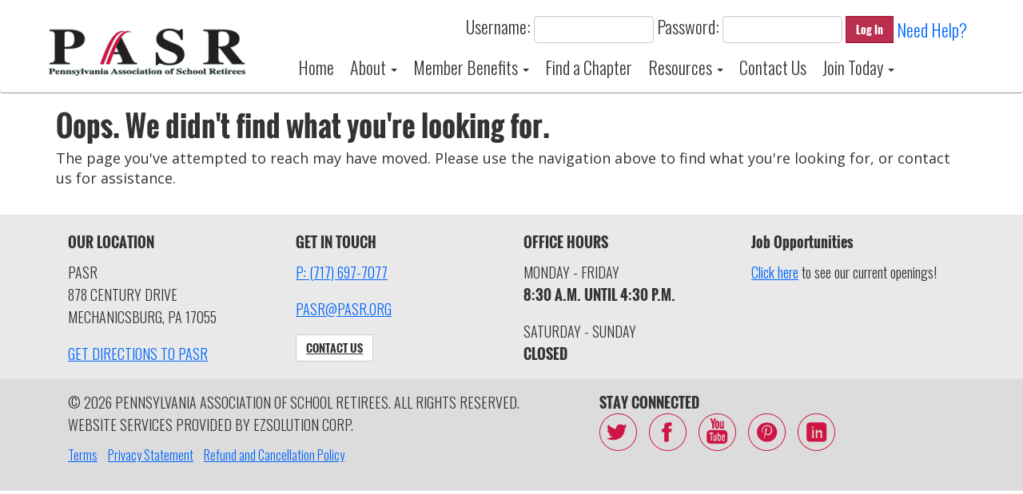

--- FILE ---
content_type: text/html; charset=UTF-8
request_url: https://www.pasr.org/calendar/month/2023-07/
body_size: 12906
content:


<!DOCTYPE html>
<html lang="en-US">
    <head>
		<!-- Google Tag Manager -->
<script>(function(w,d,s,l,i){w[l]=w[l]||[];w[l].push({'gtm.start':
new Date().getTime(),event:'gtm.js'});var f=d.getElementsByTagName(s)[0],
j=d.createElement(s),dl=l!='dataLayer'?'&l='+l:'';j.async=true;j.src=
'https://www.googletagmanager.com/gtm.js?id='+i+dl;f.parentNode.insertBefore(j,f);
})(window,document,'script','dataLayer','GTM-582FPH5');</script>
<!-- End Google Tag Manager -->
        <meta charset="UTF-8" />
        <meta name="viewport" content="width=device-width, initial-scale=1" />
		        <link rel="profile" href="https://gmpg.org/xfn/11" />
        <link rel="pingback" href="https://www.pasr.org/xmlrpc.php" />
        <script>document.documentElement.classList.add('fivo-docs-js');</script>
<title>Page not found | Pennsylvania Association of School Retirees</title>
<link rel='stylesheet' id='tribe-events-views-v2-bootstrap-datepicker-styles-css' href='https://www.pasr.org/wp-content/plugins/the-events-calendar/vendor/bootstrap-datepicker/css/bootstrap-datepicker.standalone.min.css?ver=6.15.14' type='text/css' media='all' />
<link rel='stylesheet' id='tec-variables-skeleton-css' href='https://www.pasr.org/wp-content/plugins/the-events-calendar/common/build/css/variables-skeleton.css?ver=6.10.1' type='text/css' media='all' />
<link rel='stylesheet' id='tribe-common-skeleton-style-css' href='https://www.pasr.org/wp-content/plugins/the-events-calendar/common/build/css/common-skeleton.css?ver=6.10.1' type='text/css' media='all' />
<link rel='stylesheet' id='tribe-tooltipster-css-css' href='https://www.pasr.org/wp-content/plugins/the-events-calendar/common/vendor/tooltipster/tooltipster.bundle.min.css?ver=6.10.1' type='text/css' media='all' />
<link rel='stylesheet' id='tribe-events-views-v2-skeleton-css' href='https://www.pasr.org/wp-content/plugins/the-events-calendar/build/css/views-skeleton.css?ver=6.15.14' type='text/css' media='all' />
<link rel='stylesheet' id='tec-variables-full-css' href='https://www.pasr.org/wp-content/plugins/the-events-calendar/common/build/css/variables-full.css?ver=6.10.1' type='text/css' media='all' />
<link rel='stylesheet' id='tribe-common-full-style-css' href='https://www.pasr.org/wp-content/plugins/the-events-calendar/common/build/css/common-full.css?ver=6.10.1' type='text/css' media='all' />
<link rel='stylesheet' id='tribe-events-views-v2-full-css' href='https://www.pasr.org/wp-content/plugins/the-events-calendar/build/css/views-full.css?ver=6.15.14' type='text/css' media='all' />
<link rel='stylesheet' id='tribe-events-views-v2-print-css' href='https://www.pasr.org/wp-content/plugins/the-events-calendar/build/css/views-print.css?ver=6.15.14' type='text/css' media='print' />
<link rel='stylesheet' id='tribe-events-filterbar-views-v2-print-css' href='https://www.pasr.org/wp-content/plugins/the-events-calendar-filterbar/build/css/views-print.css?ver=5.6.2' type='text/css' media='print' />
<meta name='robots' content='max-image-preview:large' />
<link rel='dns-prefetch' href='//maxcdn.bootstrapcdn.com' />
<style id='wp-img-auto-sizes-contain-inline-css' type='text/css'>
img:is([sizes=auto i],[sizes^="auto," i]){contain-intrinsic-size:3000px 1500px}
/*# sourceURL=wp-img-auto-sizes-contain-inline-css */
</style>
<link rel='stylesheet' id='tribe-select2-css-css' href='https://www.pasr.org/wp-content/plugins/the-events-calendar/common/vendor/tribe-selectWoo/dist/css/selectWoo.min.css?ver=6.10.1' type='text/css' media='all' />
<link rel='stylesheet' id='tribe-events-custom-jquery-styles-css' href='https://www.pasr.org/wp-content/plugins/the-events-calendar/vendor/jquery/smoothness/jquery-ui-1.8.23.custom.css?ver=6.15.14' type='text/css' media='all' />
<link rel='stylesheet' id='tribe-events-filterbar-views-v2-1-filter-bar-skeleton-css' href='https://www.pasr.org/wp-content/plugins/the-events-calendar-filterbar/build/css/views-filter-bar-skeleton.css?ver=5.6.2' type='text/css' media='all' />
<link rel='stylesheet' id='tribe-events-filterbar-views-v2-1-filter-bar-full-css' href='https://www.pasr.org/wp-content/plugins/the-events-calendar-filterbar/build/css/views-filter-bar-full.css?ver=5.6.2' type='text/css' media='all' />
<style id='wp-emoji-styles-inline-css' type='text/css'>

	img.wp-smiley, img.emoji {
		display: inline !important;
		border: none !important;
		box-shadow: none !important;
		height: 1em !important;
		width: 1em !important;
		margin: 0 0.07em !important;
		vertical-align: -0.1em !important;
		background: none !important;
		padding: 0 !important;
	}
/*# sourceURL=wp-emoji-styles-inline-css */
</style>
<link rel='stylesheet' id='wp-block-library-css' href='https://www.pasr.org/wp-includes/css/dist/block-library/style.min.css?ver=6.9' type='text/css' media='all' />
<style id='global-styles-inline-css' type='text/css'>
:root{--wp--preset--aspect-ratio--square: 1;--wp--preset--aspect-ratio--4-3: 4/3;--wp--preset--aspect-ratio--3-4: 3/4;--wp--preset--aspect-ratio--3-2: 3/2;--wp--preset--aspect-ratio--2-3: 2/3;--wp--preset--aspect-ratio--16-9: 16/9;--wp--preset--aspect-ratio--9-16: 9/16;--wp--preset--color--black: #000000;--wp--preset--color--cyan-bluish-gray: #abb8c3;--wp--preset--color--white: #ffffff;--wp--preset--color--pale-pink: #f78da7;--wp--preset--color--vivid-red: #cf2e2e;--wp--preset--color--luminous-vivid-orange: #ff6900;--wp--preset--color--luminous-vivid-amber: #fcb900;--wp--preset--color--light-green-cyan: #7bdcb5;--wp--preset--color--vivid-green-cyan: #00d084;--wp--preset--color--pale-cyan-blue: #8ed1fc;--wp--preset--color--vivid-cyan-blue: #0693e3;--wp--preset--color--vivid-purple: #9b51e0;--wp--preset--gradient--vivid-cyan-blue-to-vivid-purple: linear-gradient(135deg,rgb(6,147,227) 0%,rgb(155,81,224) 100%);--wp--preset--gradient--light-green-cyan-to-vivid-green-cyan: linear-gradient(135deg,rgb(122,220,180) 0%,rgb(0,208,130) 100%);--wp--preset--gradient--luminous-vivid-amber-to-luminous-vivid-orange: linear-gradient(135deg,rgb(252,185,0) 0%,rgb(255,105,0) 100%);--wp--preset--gradient--luminous-vivid-orange-to-vivid-red: linear-gradient(135deg,rgb(255,105,0) 0%,rgb(207,46,46) 100%);--wp--preset--gradient--very-light-gray-to-cyan-bluish-gray: linear-gradient(135deg,rgb(238,238,238) 0%,rgb(169,184,195) 100%);--wp--preset--gradient--cool-to-warm-spectrum: linear-gradient(135deg,rgb(74,234,220) 0%,rgb(151,120,209) 20%,rgb(207,42,186) 40%,rgb(238,44,130) 60%,rgb(251,105,98) 80%,rgb(254,248,76) 100%);--wp--preset--gradient--blush-light-purple: linear-gradient(135deg,rgb(255,206,236) 0%,rgb(152,150,240) 100%);--wp--preset--gradient--blush-bordeaux: linear-gradient(135deg,rgb(254,205,165) 0%,rgb(254,45,45) 50%,rgb(107,0,62) 100%);--wp--preset--gradient--luminous-dusk: linear-gradient(135deg,rgb(255,203,112) 0%,rgb(199,81,192) 50%,rgb(65,88,208) 100%);--wp--preset--gradient--pale-ocean: linear-gradient(135deg,rgb(255,245,203) 0%,rgb(182,227,212) 50%,rgb(51,167,181) 100%);--wp--preset--gradient--electric-grass: linear-gradient(135deg,rgb(202,248,128) 0%,rgb(113,206,126) 100%);--wp--preset--gradient--midnight: linear-gradient(135deg,rgb(2,3,129) 0%,rgb(40,116,252) 100%);--wp--preset--font-size--small: 13px;--wp--preset--font-size--medium: 20px;--wp--preset--font-size--large: 36px;--wp--preset--font-size--x-large: 42px;--wp--preset--spacing--20: 0.44rem;--wp--preset--spacing--30: 0.67rem;--wp--preset--spacing--40: 1rem;--wp--preset--spacing--50: 1.5rem;--wp--preset--spacing--60: 2.25rem;--wp--preset--spacing--70: 3.38rem;--wp--preset--spacing--80: 5.06rem;--wp--preset--shadow--natural: 6px 6px 9px rgba(0, 0, 0, 0.2);--wp--preset--shadow--deep: 12px 12px 50px rgba(0, 0, 0, 0.4);--wp--preset--shadow--sharp: 6px 6px 0px rgba(0, 0, 0, 0.2);--wp--preset--shadow--outlined: 6px 6px 0px -3px rgb(255, 255, 255), 6px 6px rgb(0, 0, 0);--wp--preset--shadow--crisp: 6px 6px 0px rgb(0, 0, 0);}:where(.is-layout-flex){gap: 0.5em;}:where(.is-layout-grid){gap: 0.5em;}body .is-layout-flex{display: flex;}.is-layout-flex{flex-wrap: wrap;align-items: center;}.is-layout-flex > :is(*, div){margin: 0;}body .is-layout-grid{display: grid;}.is-layout-grid > :is(*, div){margin: 0;}:where(.wp-block-columns.is-layout-flex){gap: 2em;}:where(.wp-block-columns.is-layout-grid){gap: 2em;}:where(.wp-block-post-template.is-layout-flex){gap: 1.25em;}:where(.wp-block-post-template.is-layout-grid){gap: 1.25em;}.has-black-color{color: var(--wp--preset--color--black) !important;}.has-cyan-bluish-gray-color{color: var(--wp--preset--color--cyan-bluish-gray) !important;}.has-white-color{color: var(--wp--preset--color--white) !important;}.has-pale-pink-color{color: var(--wp--preset--color--pale-pink) !important;}.has-vivid-red-color{color: var(--wp--preset--color--vivid-red) !important;}.has-luminous-vivid-orange-color{color: var(--wp--preset--color--luminous-vivid-orange) !important;}.has-luminous-vivid-amber-color{color: var(--wp--preset--color--luminous-vivid-amber) !important;}.has-light-green-cyan-color{color: var(--wp--preset--color--light-green-cyan) !important;}.has-vivid-green-cyan-color{color: var(--wp--preset--color--vivid-green-cyan) !important;}.has-pale-cyan-blue-color{color: var(--wp--preset--color--pale-cyan-blue) !important;}.has-vivid-cyan-blue-color{color: var(--wp--preset--color--vivid-cyan-blue) !important;}.has-vivid-purple-color{color: var(--wp--preset--color--vivid-purple) !important;}.has-black-background-color{background-color: var(--wp--preset--color--black) !important;}.has-cyan-bluish-gray-background-color{background-color: var(--wp--preset--color--cyan-bluish-gray) !important;}.has-white-background-color{background-color: var(--wp--preset--color--white) !important;}.has-pale-pink-background-color{background-color: var(--wp--preset--color--pale-pink) !important;}.has-vivid-red-background-color{background-color: var(--wp--preset--color--vivid-red) !important;}.has-luminous-vivid-orange-background-color{background-color: var(--wp--preset--color--luminous-vivid-orange) !important;}.has-luminous-vivid-amber-background-color{background-color: var(--wp--preset--color--luminous-vivid-amber) !important;}.has-light-green-cyan-background-color{background-color: var(--wp--preset--color--light-green-cyan) !important;}.has-vivid-green-cyan-background-color{background-color: var(--wp--preset--color--vivid-green-cyan) !important;}.has-pale-cyan-blue-background-color{background-color: var(--wp--preset--color--pale-cyan-blue) !important;}.has-vivid-cyan-blue-background-color{background-color: var(--wp--preset--color--vivid-cyan-blue) !important;}.has-vivid-purple-background-color{background-color: var(--wp--preset--color--vivid-purple) !important;}.has-black-border-color{border-color: var(--wp--preset--color--black) !important;}.has-cyan-bluish-gray-border-color{border-color: var(--wp--preset--color--cyan-bluish-gray) !important;}.has-white-border-color{border-color: var(--wp--preset--color--white) !important;}.has-pale-pink-border-color{border-color: var(--wp--preset--color--pale-pink) !important;}.has-vivid-red-border-color{border-color: var(--wp--preset--color--vivid-red) !important;}.has-luminous-vivid-orange-border-color{border-color: var(--wp--preset--color--luminous-vivid-orange) !important;}.has-luminous-vivid-amber-border-color{border-color: var(--wp--preset--color--luminous-vivid-amber) !important;}.has-light-green-cyan-border-color{border-color: var(--wp--preset--color--light-green-cyan) !important;}.has-vivid-green-cyan-border-color{border-color: var(--wp--preset--color--vivid-green-cyan) !important;}.has-pale-cyan-blue-border-color{border-color: var(--wp--preset--color--pale-cyan-blue) !important;}.has-vivid-cyan-blue-border-color{border-color: var(--wp--preset--color--vivid-cyan-blue) !important;}.has-vivid-purple-border-color{border-color: var(--wp--preset--color--vivid-purple) !important;}.has-vivid-cyan-blue-to-vivid-purple-gradient-background{background: var(--wp--preset--gradient--vivid-cyan-blue-to-vivid-purple) !important;}.has-light-green-cyan-to-vivid-green-cyan-gradient-background{background: var(--wp--preset--gradient--light-green-cyan-to-vivid-green-cyan) !important;}.has-luminous-vivid-amber-to-luminous-vivid-orange-gradient-background{background: var(--wp--preset--gradient--luminous-vivid-amber-to-luminous-vivid-orange) !important;}.has-luminous-vivid-orange-to-vivid-red-gradient-background{background: var(--wp--preset--gradient--luminous-vivid-orange-to-vivid-red) !important;}.has-very-light-gray-to-cyan-bluish-gray-gradient-background{background: var(--wp--preset--gradient--very-light-gray-to-cyan-bluish-gray) !important;}.has-cool-to-warm-spectrum-gradient-background{background: var(--wp--preset--gradient--cool-to-warm-spectrum) !important;}.has-blush-light-purple-gradient-background{background: var(--wp--preset--gradient--blush-light-purple) !important;}.has-blush-bordeaux-gradient-background{background: var(--wp--preset--gradient--blush-bordeaux) !important;}.has-luminous-dusk-gradient-background{background: var(--wp--preset--gradient--luminous-dusk) !important;}.has-pale-ocean-gradient-background{background: var(--wp--preset--gradient--pale-ocean) !important;}.has-electric-grass-gradient-background{background: var(--wp--preset--gradient--electric-grass) !important;}.has-midnight-gradient-background{background: var(--wp--preset--gradient--midnight) !important;}.has-small-font-size{font-size: var(--wp--preset--font-size--small) !important;}.has-medium-font-size{font-size: var(--wp--preset--font-size--medium) !important;}.has-large-font-size{font-size: var(--wp--preset--font-size--large) !important;}.has-x-large-font-size{font-size: var(--wp--preset--font-size--x-large) !important;}
/*# sourceURL=global-styles-inline-css */
</style>

<style id='classic-theme-styles-inline-css' type='text/css'>
/*! This file is auto-generated */
.wp-block-button__link{color:#fff;background-color:#32373c;border-radius:9999px;box-shadow:none;text-decoration:none;padding:calc(.667em + 2px) calc(1.333em + 2px);font-size:1.125em}.wp-block-file__button{background:#32373c;color:#fff;text-decoration:none}
/*# sourceURL=/wp-includes/css/classic-themes.min.css */
</style>
<link rel='stylesheet' id='fivo-docs-css' href='https://www.pasr.org/wp-content/plugins/fivo-docs/build/main.css?ver=2.1.2' type='text/css' media='all' />
<style id='fivo-docs-inline-css' type='text/css'>
.fivo-docs { --fivo-docs--color--primary: #2e5dba;--fivo-docs--color--primary-contrast: #fff;--fivo-docs--color--secondary: #f6f7f9;--fivo-docs--color--secondary-contrast: #333;--fivo-docs--color--base: #fff;--fivo-docs--color--contrast: #444;--fivo-docs--color--contrast-highlight: #333;--fivo-docs--color--contrast-dim: #777;--fivo-docs--color--contrast-disabled: #aaa;--fivo-docs--color--link-hover: #2e5dba;--fivo-docs--color--border: #e7e7e7;--fivo-docs--color--scrollbar-track: #fafafa;--fivo-docs--color--scrollbar-thumb: rgba(0, 0, 0, 0.15);--fivo-docs--border-radius: 4px }
/*# sourceURL=fivo-docs-inline-css */
</style>
<link rel='stylesheet' id='bbp-default-css' href='https://www.pasr.org/wp-content/plugins/weaver-for-bbpress/templates/css/bbpress-2.6-default.css?ver=2.6.14' type='text/css' media='all' />
<link rel='stylesheet' id='vidbg-frontend-style-css' href='https://www.pasr.org/wp-content/plugins/video-background/css/pushlabs-vidbg.css?ver=2.7.7' type='text/css' media='all' />
<link rel='stylesheet' id='dashicons-css' href='https://www.pasr.org/wp-includes/css/dashicons.min.css?ver=6.9' type='text/css' media='all' />
<link rel='stylesheet' id='bsp-css' href='https://www.pasr.org/wp-content/plugins/bbp-style-pack/css/bspstyle.css?ver=1765215088' type='text/css' media='screen' />
<link rel='stylesheet' id='wppopups-base-css' href='https://www.pasr.org/wp-content/plugins/wp-popups-lite/src/assets/css/wppopups-base.css?ver=2.2.0.3' type='text/css' media='all' />
<link rel='stylesheet' id='font-awesome-css' href='https://maxcdn.bootstrapcdn.com/font-awesome/4.7.0/css/font-awesome.min.css?ver=4.7.0' type='text/css' media='all' />
<link rel='stylesheet' id='bootstrap-css' href='//maxcdn.bootstrapcdn.com/bootstrap/3.3.5/css/bootstrap.min.css?ver=6.9' type='text/css' media='all' />
<link rel='stylesheet' id='eztheme-css' href='https://www.pasr.org/wp-content/themes/eztheme/style.css?ver=1.1' type='text/css' media='all' />
<link rel='stylesheet' id='eztheme-child-css' href='https://www.pasr.org/wp-content/themes/eztheme-child/style.css?ver=20250325' type='text/css' media='all' />
<link rel='stylesheet' id='gdatt-attachments-css' href='https://www.pasr.org/wp-content/plugins/gd-bbpress-attachments/css/front.min.css?ver=4.9.3_b2830_free' type='text/css' media='all' />
<script type="text/javascript" src="https://www.pasr.org/wp-includes/js/jquery/jquery.min.js?ver=3.7.1" id="jquery-core-js"></script>
<script type="text/javascript" src="https://www.pasr.org/wp-includes/js/jquery/jquery-migrate.min.js?ver=3.4.1" id="jquery-migrate-js"></script>
<script type="text/javascript" src="https://www.pasr.org/wp-content/plugins/the-events-calendar/common/build/js/tribe-common.js?ver=9c44e11f3503a33e9540" id="tribe-common-js"></script>
<script type="text/javascript" src="https://www.pasr.org/wp-content/plugins/the-events-calendar/build/js/views/breakpoints.js?ver=4208de2df2852e0b91ec" id="tribe-events-views-v2-breakpoints-js"></script>
<script type="text/javascript" src="https://www.pasr.org/wp-content/plugins/the-events-calendar/build/js/views/accordion.js?ver=b0cf88d89b3e05e7d2ef" id="tribe-events-views-v2-accordion-js"></script>
<script type="text/javascript" id="tribe-events-filterbar-views-filter-bar-state-js-js-extra">
/* <![CDATA[ */
var tribe_events_filter_bar_js_config = {"events":{"currency_symbol":"$","reverse_currency_position":false},"l10n":{"show_filters":"Show filters","hide_filters":"Hide filters","filter_options":"Filter options","cost_range_currency_symbol_before":"\u003C%- currency_symbol %\u003E\u003C%- cost_low %\u003E - \u003C%- currency_symbol %\u003E\u003C%- cost_high %\u003E","cost_range_currency_symbol_after":"\u003C%- cost_low %\u003E\u003C%- currency_symbol %\u003E - \u003C%- cost_high %\u003E\u003C%- currency_symbol %\u003E"}};
//# sourceURL=tribe-events-filterbar-views-filter-bar-state-js-js-extra
/* ]]> */
</script>
<script type="text/javascript" src="https://www.pasr.org/wp-content/plugins/the-events-calendar-filterbar/build/js/views/filter-bar-state.js?ver=5.6.2" id="tribe-events-filterbar-views-filter-bar-state-js-js"></script>
<script type="text/javascript" src="//www.pasr.org/wp-content/plugins/revslider/sr6/assets/js/rbtools.min.js?ver=6.7.39" async id="tp-tools-js"></script>
<script type="text/javascript" src="//www.pasr.org/wp-content/plugins/revslider/sr6/assets/js/rs6.min.js?ver=6.7.39" async id="revmin-js"></script>
<script type="text/javascript" src="//maxcdn.bootstrapcdn.com/bootstrap/3.3.5/js/bootstrap.min.js?ver=6.9" id="bootstrap-js"></script>
<script type="text/javascript" id="ai-js-js-extra">
/* <![CDATA[ */
var MyAjax = {"ajaxurl":"https://www.pasr.org/wp-admin/admin-ajax.php","security":"61a499aed8"};
//# sourceURL=ai-js-js-extra
/* ]]> */
</script>
<script type="text/javascript" src="https://www.pasr.org/wp-content/plugins/advanced-iframe/js/ai.min.js?ver=452448" id="ai-js-js"></script>
<script></script><link rel="https://api.w.org/" href="https://www.pasr.org/wp-json/" /><link rel="EditURI" type="application/rsd+xml" title="RSD" href="https://www.pasr.org/xmlrpc.php?rsd" />
<meta name="tec-api-version" content="v1"><meta name="tec-api-origin" content="https://www.pasr.org"><link rel="alternate" href="https://www.pasr.org/wp-json/tribe/events/v1/" /><!-- SEO meta tags powered by SmartCrawl https://wpmudev.com/project/smartcrawl-wordpress-seo/ -->
<!-- /SEO -->
<meta name="generator" content="Powered by WPBakery Page Builder - drag and drop page builder for WordPress."/>
<meta name="generator" content="Powered by Slider Revolution 6.7.39 - responsive, Mobile-Friendly Slider Plugin for WordPress with comfortable drag and drop interface." />
<script>function setREVStartSize(e){
			//window.requestAnimationFrame(function() {
				window.RSIW = window.RSIW===undefined ? window.innerWidth : window.RSIW;
				window.RSIH = window.RSIH===undefined ? window.innerHeight : window.RSIH;
				try {
					var pw = document.getElementById(e.c).parentNode.offsetWidth,
						newh;
					pw = pw===0 || isNaN(pw) || (e.l=="fullwidth" || e.layout=="fullwidth") ? window.RSIW : pw;
					e.tabw = e.tabw===undefined ? 0 : parseInt(e.tabw);
					e.thumbw = e.thumbw===undefined ? 0 : parseInt(e.thumbw);
					e.tabh = e.tabh===undefined ? 0 : parseInt(e.tabh);
					e.thumbh = e.thumbh===undefined ? 0 : parseInt(e.thumbh);
					e.tabhide = e.tabhide===undefined ? 0 : parseInt(e.tabhide);
					e.thumbhide = e.thumbhide===undefined ? 0 : parseInt(e.thumbhide);
					e.mh = e.mh===undefined || e.mh=="" || e.mh==="auto" ? 0 : parseInt(e.mh,0);
					if(e.layout==="fullscreen" || e.l==="fullscreen")
						newh = Math.max(e.mh,window.RSIH);
					else{
						e.gw = Array.isArray(e.gw) ? e.gw : [e.gw];
						for (var i in e.rl) if (e.gw[i]===undefined || e.gw[i]===0) e.gw[i] = e.gw[i-1];
						e.gh = e.el===undefined || e.el==="" || (Array.isArray(e.el) && e.el.length==0)? e.gh : e.el;
						e.gh = Array.isArray(e.gh) ? e.gh : [e.gh];
						for (var i in e.rl) if (e.gh[i]===undefined || e.gh[i]===0) e.gh[i] = e.gh[i-1];
											
						var nl = new Array(e.rl.length),
							ix = 0,
							sl;
						e.tabw = e.tabhide>=pw ? 0 : e.tabw;
						e.thumbw = e.thumbhide>=pw ? 0 : e.thumbw;
						e.tabh = e.tabhide>=pw ? 0 : e.tabh;
						e.thumbh = e.thumbhide>=pw ? 0 : e.thumbh;
						for (var i in e.rl) nl[i] = e.rl[i]<window.RSIW ? 0 : e.rl[i];
						sl = nl[0];
						for (var i in nl) if (sl>nl[i] && nl[i]>0) { sl = nl[i]; ix=i;}
						var m = pw>(e.gw[ix]+e.tabw+e.thumbw) ? 1 : (pw-(e.tabw+e.thumbw)) / (e.gw[ix]);
						newh =  (e.gh[ix] * m) + (e.tabh + e.thumbh);
					}
					var el = document.getElementById(e.c);
					if (el!==null && el) el.style.height = newh+"px";
					el = document.getElementById(e.c+"_wrapper");
					if (el!==null && el) {
						el.style.height = newh+"px";
						el.style.display = "block";
					}
				} catch(e){
					console.log("Failure at Presize of Slider:" + e)
				}
			//});
		  };</script>
		<style type="text/css" id="wp-custom-css">
			.fivo-docs-category-title,
.fivo-docs-boxed-title {
    background-color: #A9A9A9;
    color: #fff;
    border-color: #A9A9A9;
} 
		</style>
		<noscript><style> .wpb_animate_when_almost_visible { opacity: 1; }</style></noscript>

<!-- Facebook Pixel Code -->
<script>
!function(f,b,e,v,n,t,s)
{if(f.fbq)return;n=f.fbq=function(){n.callMethod?
n.callMethod.apply(n,arguments):n.queue.push(arguments)};
if(!f._fbq)f._fbq=n;n.push=n;n.loaded=!0;n.version='2.0';
n.queue=[];t=b.createElement(e);t.async=!0;
t.src=v;s=b.getElementsByTagName(e)[0];
s.parentNode.insertBefore(t,s)}(window,document,'script',
'https://connect.facebook.net/en_US/fbevents.js');
fbq('init', '784496035641993'); 
fbq('track', 'PageView');
</script>
<noscript>
<img height="1" width="1" 
src="https://www.facebook.com/tr?id=784496035641993&ev=PageView
&noscript=1"/>
</noscript>
<!-- End Facebook Pixel Code -->

        <meta name="facebook-domain-verification" content="ig5we0dx0wgp8p3qxvfmaccoi07h1t" />
        
        <!-- WhatConverts -->
        <script src="//scripts.iconnode.com/83143.js"></script>        
        
    <link rel='stylesheet' id='rs-plugin-settings-css' href='//www.pasr.org/wp-content/plugins/revslider/sr6/assets/css/rs6.css?ver=6.7.39' type='text/css' media='all' />
<style id='rs-plugin-settings-inline-css' type='text/css'>
#rs-demo-id {}
/*# sourceURL=rs-plugin-settings-inline-css */
</style>
</head>
    <body class="error404 wp-theme-eztheme wp-child-theme-eztheme-child tribe-events-page-template tribe-no-js wpb-js-composer js-comp-ver-8.7.2 vc_responsive">
		<!-- Google Tag Manager (noscript) -->
<noscript><iframe src="https://www.googletagmanager.com/ns.html?id=GTM-582FPH5"
height="0" width="0" style="display:none;visibility:hidden"></iframe></noscript>
<!-- End Google Tag Manager (noscript) -->

        <div class="site-wrapper">
            <header class="site-header">
            	<!-- PLACE THE LOGIN HERE - Styles are in stylesheet, do find for =Header -->
                <div class="site-login">
                	<div class="container"></div>
                </div>
                <!-- /END LOGIN -->
                <nav class="navbar navbar-default">
                	<div class="container">
                    	<div class="row">
                            <div class="section-top col-md-12 col-lg-3">
                                <div class="navbar-header">
                                    <button type="button" class="navbar-toggle" data-toggle="collapse" data-target=".navbar-collapse">
                                        <span class="sr-only">Toggle navigation</span>
                                        <span class="icon-bar"></span>
                                        <span class="icon-bar"></span>
                                        <span class="icon-bar"></span>
                                    </button>
                                    <a class="navbar-brand" href="https://www.pasr.org" rel="home">
                                                                                <img class="site-logo" src="https://www.pasr.org/wp-content/uploads/2015/12/logo-pasr.gif" alt="Pennsylvania Association of School Retirees">
                                                                            </a>
                                </div><!-- /.navbar-header -->
                                <div class="clearfix"></div>
                            </div><!-- /.section-top -->
                            <div class="col-md-12 col-lg-9">
                            	<div class="row">
                                    													<div class="col-xs-12 memberlogin text-right">                                            

                                                <form method="post" action="/member-login/" class="form-inline">
													  <input type="hidden" name="member" value="loginform">
													  <div class="form-group">
														<label for="username">Username:</label>
														<input name="username" type="text" class="form-control" id="username">
													  </div>
													  <div class="form-group">
														<label for="password">Password:</label>
														<input name="password" type="password" class="form-control" id="password">
													  </div>
													  <button type="submit" class="btn btn-pasr">Log In</button>
                                                      <div class="form-group">
                                                      	<a href="/member-password-reset/">Need Help?</a>                                                        
                                                      </div>
												</form>  
                                            </div>                                     
                                      
											                                   
                                    <div class="col-xs-12 site-navigation ">
									<div id="main-menu" class="collapse navbar-collapse"><ul id="menu-main-menu" class="nav navbar-nav"><li id="menu-item-90" class="menu-item menu-item-type-post_type menu-item-object-page menu-item-home menu-item-90"><a title="Home" href="https://www.pasr.org/">Home</a></li>
<li id="menu-item-91" class="menu-item menu-item-type-post_type menu-item-object-page menu-item-has-children menu-item-91 dropdown"><a title="About" href="#" data-toggle="dropdown" class="dropdown-toggle" aria-haspopup="true">About <span class="caret"></span></a>
<ul role="menu" class=" dropdown-menu">
	<li id="menu-item-114" class="menu-item menu-item-type-post_type menu-item-object-page menu-item-114"><a title="History" href="https://www.pasr.org/about/history/">History</a></li>
	<li id="menu-item-351" class="menu-item menu-item-type-post_type menu-item-object-page menu-item-351"><a title="PASR Committees" href="https://www.pasr.org/committees/">PASR Committees</a></li>
	<li id="menu-item-8490" class="menu-item menu-item-type-post_type menu-item-object-page menu-item-8490"><a title="PASR, PSEA, PSERS — Deciphering the Acronyms" href="https://www.pasr.org/about/pasr-psea-psers-deciphering-the-acronyms/">PASR, PSEA, PSERS — Deciphering the Acronyms</a></li>
	<li id="menu-item-115" class="menu-item menu-item-type-post_type menu-item-object-page menu-item-115"><a title="PASR Leadership" href="https://www.pasr.org/about/state-directors/">PASR Leadership</a></li>
	<li id="menu-item-129" class="menu-item menu-item-type-post_type menu-item-object-page menu-item-129"><a title="FAQS" href="https://www.pasr.org/membership/faqs/">FAQS</a></li>
</ul>
</li>
<li id="menu-item-108" class="menu-item menu-item-type-post_type menu-item-object-page menu-item-has-children menu-item-108 dropdown"><a title="Member Benefits" href="#" data-toggle="dropdown" class="dropdown-toggle" aria-haspopup="true">Member Benefits <span class="caret"></span></a>
<ul role="menu" class=" dropdown-menu">
	<li id="menu-item-127" class="menu-item menu-item-type-post_type menu-item-object-page menu-item-127"><a title="Exclusive Benefits and Discounts for PASR Members" href="https://www.pasr.org/membership/member-benefits/">Exclusive Benefits and Discounts for PASR Members</a></li>
	<li id="menu-item-342" class="menu-item menu-item-type-custom menu-item-object-custom menu-item-342"><a title="Advocacy" href="/advocacy/">Advocacy</a></li>
	<li id="menu-item-124" class="menu-item menu-item-type-post_type menu-item-object-page menu-item-has-children menu-item-124 dropdown"><a title="Social Opportunities" href="https://www.pasr.org/about/social-opportunities/">Social Opportunities</a></li>
	<li id="menu-item-118" class="menu-item menu-item-type-post_type menu-item-object-page menu-item-has-children menu-item-118 dropdown"><a title="Service to Others" href="https://www.pasr.org/about/service-to-others/">Service to Others</a></li>
</ul>
</li>
<li id="menu-item-130" class="menu-item menu-item-type-post_type menu-item-object-page menu-item-130"><a title="Find a Chapter" href="https://www.pasr.org/membership/regions/">Find a Chapter</a></li>
<li id="menu-item-112" class="menu-item menu-item-type-post_type menu-item-object-page menu-item-has-children menu-item-112 dropdown"><a title="Resources" href="#" data-toggle="dropdown" class="dropdown-toggle" aria-haspopup="true">Resources <span class="caret"></span></a>
<ul role="menu" class=" dropdown-menu">
	<li id="menu-item-117" class="menu-item menu-item-type-post_type menu-item-object-page menu-item-117"><a title="Assistance &amp; Senior Discounts" href="https://www.pasr.org/about/links/">Assistance &#038; Senior Discounts</a></li>
	<li id="menu-item-5174" class="menu-item menu-item-type-post_type menu-item-object-page menu-item-5174"><a title="Educational Zooms" href="https://www.pasr.org/membership/member-resources/">Educational Zooms</a></li>
	<li id="menu-item-134" class="menu-item menu-item-type-post_type menu-item-object-page menu-item-134"><a title="Employment After Retirement" href="https://www.pasr.org/retirement-planning/employment-after-retirement/">Employment After Retirement</a></li>
	<li id="menu-item-6446" class="menu-item menu-item-type-post_type menu-item-object-page menu-item-6446"><a title="Fraud Prevention" href="https://www.pasr.org/fraud-prevention-resources/">Fraud Prevention</a></li>
	<li id="menu-item-137" class="menu-item menu-item-type-post_type menu-item-object-page menu-item-137"><a title="Insurance Coverage in Retirement" href="https://www.pasr.org/retirement-planning/health-insurance-options-retirement/">Insurance Coverage in Retirement</a></li>
</ul>
</li>
<li id="menu-item-113" class="menu-item menu-item-type-post_type menu-item-object-page menu-item-113"><a title="Contact Us" href="https://www.pasr.org/contact/">Contact Us</a></li>
<li id="menu-item-128" class="menu-item menu-item-type-post_type menu-item-object-page menu-item-has-children menu-item-128 dropdown"><a title="Join Today" href="#" data-toggle="dropdown" class="dropdown-toggle" aria-haspopup="true">Join Today <span class="caret"></span></a>
<ul role="menu" class=" dropdown-menu">
	<li id="menu-item-126" class="menu-item menu-item-type-post_type menu-item-object-page menu-item-126"><a title="Who Can Join" href="https://www.pasr.org/membership/who-can-join/">Who Can Join</a></li>
	<li id="menu-item-5895" class="menu-item menu-item-type-post_type menu-item-object-page menu-item-5895"><a title="Application" href="https://www.pasr.org/membership/application/">Application</a></li>
</ul>
</li>
</ul></div>                                    </div>
                            	</div>
                            </div><!-- /.site-navigation -->
                        </div>
                    </div><!-- /.container -->
                </nav><!-- /.navbar.navbar-default -->
            </header><!-- /.site-header -->
    <main class="site-content">
        <div class="container">
            <article id="page-0" class="post-0 page type-page status-publish hentry">
                <div class="page-content">
                	<h1>Oops. We didn't find what you're looking for.</h1>
                    	<p>The page you've attempted to reach may have moved. 
                        Please use the navigation above to find what you're looking for, 
                        or contact us for assistance.</p>

                </div><!-- /.page-content -->
            </article><!-- /#page-0 -->
        </div><!-- /.container -->
    </main><!-- /.site-content -->
            <footer class="site-footer hidden-print">
            	<section class="top">
                	<div class="container">
                        <div class="col-sm-3"><div id="text-2" class="widget widget_text"><h3 class="widgettitle">OUR LOCATION</h3>			<div class="textwidget"><p>PASR<br />
878 CENTURY DRIVE<br />
MECHANICSBURG, PA 17055</p>
<p><a href="/contact/">GET DIRECTIONS TO PASR</a></p>
</div>
		</div></div>
                        <div class="col-sm-3"><div id="text-3" class="widget widget_text"><h3 class="widgettitle">GET IN TOUCH</h3>			<div class="textwidget"><p><a href="tel:+17176977077">P: (717) 697-7077</a></p>
<p><a href="/cdn-cgi/l/email-protection#bdcddccecffdcddccecf93d2cfda"><span class="__cf_email__" data-cfemail="1b4b5a48495b4b5a48493554495c">[email&#160;protected]</span></a></p>
<p><a class="btn btn-default" href="/contact/">CONTACT US</a></p>
</div>
		</div></div>
                        <div class="col-sm-3"><div id="text-4" class="widget widget_text"><h3 class="widgettitle">OFFICE HOURS</h3>			<div class="textwidget"><p>MONDAY - FRIDAY<br />
<b>8:30 A.M. UNTIL 4:30 P.M.</b></p>
<p>SATURDAY - SUNDAY<br />
<b>CLOSED</b></p>
</div>
		</div></div>
                        <div class="col-sm-3"><div id="text-37" class="widget widget_text"><h3 class="widgettitle">Job Opportunities</h3>			<div class="textwidget"><p><a href="https://www.pasr.org/jobopportunities" target="_blank" rel="noopener">Click here</a> to see our current openings!</p>
</div>
		</div></div>
                    </div>
                </section>
            	<section class="bottom">
                	<div class="container">
                    	<div class="col-sm-7">
						&copy; 2026 PENNSYLVANIA ASSOCIATION OF SCHOOL RETIREES. ALL RIGHTS RESERVED.<br />WEBSITE SERVICES PROVIDED BY EZSOLUTION CORP.

<p class="legallinks"><a href="/terms/">Terms</a> <a href="/privacy-statement/">Privacy Statement</a> <a href="/refund_cancellation/">Refund and Cancellation Policy</a></p>
                        </div>
                        <div class="col-sm-5 site-social">
                            <b class="red" style="margin-right: 15px;">STAY CONNECTED</b><br />
                            <link itemprop="url" href="https://www.pasr.org/"> 
                            <a itemprop="sameAs" href="https://twitter.com/ThePASR" target="_blank"><img src="https://www.pasr.org/wp-content/themes/eztheme-child/images/twitter.png" alt="Twitter" /></a><a itemprop="sameAs" href="https://www.facebook.com/ThePASR" target="_blank"><img src="https://www.pasr.org/wp-content/themes/eztheme-child/images/facebook.png" alt="Facebook" /></a><a itemprop="sameAs" href="https://www.youtube.com/channel/UCfIJOVljBAFEtGgvxHIoUIg" target="_blank"><img src="https://www.pasr.org/wp-content/themes/eztheme-child/images/youtube.png" alt="YouTube" /></a><a itemprop="sameAs" href="https://www.pinterest.com/ThePASR" target="_blank"><img src="https://www.pasr.org/wp-content/themes/eztheme-child/images/pinterest.png" alt="Pinterest" /></a><a itemprop="sameAs" href="https://www.linkedin.com/company/pasr/" target="_blank"><img src="https://www.pasr.org/wp-content/themes/eztheme-child/images/linkedin.png" alt="LinkedIn" /></a>                        </div>
                    </div>
                </section>
            </footer><!-- /.site-footer -->
        </div><!-- /.site-wrapper -->
        
		<script data-cfasync="false" src="/cdn-cgi/scripts/5c5dd728/cloudflare-static/email-decode.min.js"></script><script>
			window.RS_MODULES = window.RS_MODULES || {};
			window.RS_MODULES.modules = window.RS_MODULES.modules || {};
			window.RS_MODULES.waiting = window.RS_MODULES.waiting || [];
			window.RS_MODULES.defered = false;
			window.RS_MODULES.moduleWaiting = window.RS_MODULES.moduleWaiting || {};
			window.RS_MODULES.type = 'compiled';
		</script>
		<script type="speculationrules">
{"prefetch":[{"source":"document","where":{"and":[{"href_matches":"/*"},{"not":{"href_matches":["/wp-*.php","/wp-admin/*","/wp-content/uploads/*","/wp-content/*","/wp-content/plugins/*","/wp-content/themes/eztheme-child/*","/wp-content/themes/eztheme/*","/*\\?(.+)"]}},{"not":{"selector_matches":"a[rel~=\"nofollow\"]"}},{"not":{"selector_matches":".no-prefetch, .no-prefetch a"}}]},"eagerness":"conservative"}]}
</script>

<script type="text/javascript" id="bbp-swap-no-js-body-class">
	document.body.className = document.body.className.replace( 'bbp-no-js', 'bbp-js' );
</script>

		<script>
		( function ( body ) {
			'use strict';
			body.className = body.className.replace( /\btribe-no-js\b/, 'tribe-js' );
		} )( document.body );
		</script>
		<script>document.body.classList.remove("no-js");</script><div class="wppopups-whole" style="display: none"></div><script> /* <![CDATA[ */var tribe_l10n_datatables = {"aria":{"sort_ascending":": activate to sort column ascending","sort_descending":": activate to sort column descending"},"length_menu":"Show _MENU_ entries","empty_table":"No data available in table","info":"Showing _START_ to _END_ of _TOTAL_ entries","info_empty":"Showing 0 to 0 of 0 entries","info_filtered":"(filtered from _MAX_ total entries)","zero_records":"No matching records found","search":"Search:","all_selected_text":"All items on this page were selected. ","select_all_link":"Select all pages","clear_selection":"Clear Selection.","pagination":{"all":"All","next":"Next","previous":"Previous"},"select":{"rows":{"0":"","_":": Selected %d rows","1":": Selected 1 row"}},"datepicker":{"dayNames":["Sunday","Monday","Tuesday","Wednesday","Thursday","Friday","Saturday"],"dayNamesShort":["Sun","Mon","Tue","Wed","Thu","Fri","Sat"],"dayNamesMin":["S","M","T","W","T","F","S"],"monthNames":["January","February","March","April","May","June","July","August","September","October","November","December"],"monthNamesShort":["January","February","March","April","May","June","July","August","September","October","November","December"],"monthNamesMin":["Jan","Feb","Mar","Apr","May","Jun","Jul","Aug","Sep","Oct","Nov","Dec"],"nextText":"Next","prevText":"Prev","currentText":"Today","closeText":"Done","today":"Today","clear":"Clear"}};/* ]]> */ </script><script type="text/javascript" src="https://www.pasr.org/wp-includes/js/dist/hooks.min.js?ver=dd5603f07f9220ed27f1" id="wp-hooks-js"></script>
<script type="text/javascript" id="wppopups-js-extra">
/* <![CDATA[ */
var wppopups_vars = {"is_admin":"","ajax_url":"https://www.pasr.org/wp-admin/admin-ajax.php","pid":"0","is_front_page":"","is_blog_page":"","is_category":"","site_url":"https://www.pasr.org","is_archive":"","is_search":"","is_singular":"","is_preview":"","facebook":"","twitter":"","val_required":"This field is required.","val_url":"Please enter a valid URL.","val_email":"Please enter a valid email address.","val_number":"Please enter a valid number.","val_checklimit":"You have exceeded the number of allowed selections: {#}.","val_limit_characters":"{count} of {limit} max characters.","val_limit_words":"{count} of {limit} max words.","disable_form_reopen":"__return_false"};
//# sourceURL=wppopups-js-extra
/* ]]> */
</script>
<script type="text/javascript" src="https://www.pasr.org/wp-content/plugins/wp-popups-lite/src/assets/js/wppopups.js?ver=2.2.0.3" id="wppopups-js"></script>
<script type="text/javascript" src="https://www.pasr.org/wp-content/plugins/the-events-calendar/vendor/bootstrap-datepicker/js/bootstrap-datepicker.min.js?ver=6.15.14" id="tribe-events-views-v2-bootstrap-datepicker-js"></script>
<script type="text/javascript" src="https://www.pasr.org/wp-content/plugins/the-events-calendar/common/vendor/tooltipster/tooltipster.bundle.min.js?ver=6.10.1" id="tribe-tooltipster-js"></script>
<script type="text/javascript" src="https://www.pasr.org/wp-content/plugins/the-events-calendar/build/js/views/tooltip.js?ver=82f9d4de83ed0352be8e" id="tribe-events-views-v2-tooltip-js"></script>
<script type="text/javascript" src="https://www.pasr.org/wp-content/plugins/the-events-calendar/build/js/views/viewport.js?ver=3e90f3ec254086a30629" id="tribe-events-views-v2-viewport-js"></script>
<script type="text/javascript" src="https://www.pasr.org/wp-content/plugins/the-events-calendar/build/js/views/view-selector.js?ver=a8aa8890141fbcc3162a" id="tribe-events-views-v2-view-selector-js"></script>
<script type="text/javascript" src="https://www.pasr.org/wp-content/plugins/the-events-calendar/build/js/views/ical-links.js?ver=0dadaa0667a03645aee4" id="tribe-events-views-v2-ical-links-js"></script>
<script type="text/javascript" src="https://www.pasr.org/wp-content/plugins/the-events-calendar/build/js/views/navigation-scroll.js?ver=eba0057e0fd877f08e9d" id="tribe-events-views-v2-navigation-scroll-js"></script>
<script type="text/javascript" src="https://www.pasr.org/wp-content/plugins/the-events-calendar/build/js/views/multiday-events.js?ver=780fd76b5b819e3a6ece" id="tribe-events-views-v2-multiday-events-js"></script>
<script type="text/javascript" src="https://www.pasr.org/wp-content/plugins/the-events-calendar/build/js/views/month-mobile-events.js?ver=cee03bfee0063abbd5b8" id="tribe-events-views-v2-month-mobile-events-js"></script>
<script type="text/javascript" src="https://www.pasr.org/wp-content/plugins/the-events-calendar/build/js/views/events-bar.js?ver=3825b4a45b5c6f3f04b9" id="tribe-events-views-v2-events-bar-js"></script>
<script type="text/javascript" src="https://www.pasr.org/wp-content/plugins/the-events-calendar/build/js/views/events-bar-inputs.js?ver=e3710df171bb081761bd" id="tribe-events-views-v2-events-bar-inputs-js"></script>
<script type="text/javascript" src="https://www.pasr.org/wp-content/plugins/the-events-calendar/build/js/views/datepicker.js?ver=9ae0925bbe975f92bef4" id="tribe-events-views-v2-datepicker-js"></script>
<script type="text/javascript" src="https://www.pasr.org/wp-content/plugins/the-events-calendar/build/js/views/month-grid.js?ver=b5773d96c9ff699a45dd" id="tribe-events-views-v2-month-grid-js"></script>
<script type="text/javascript" src="https://www.pasr.org/wp-content/plugins/the-events-calendar/common/build/js/user-agent.js?ver=da75d0bdea6dde3898df" id="tec-user-agent-js"></script>
<script type="text/javascript" id="tribe-events-filterbar-views-filters-js-js-extra">
/* <![CDATA[ */
var tribeFilterBarFilterMap = {"tribe_eventcategory":"filterbar_category","tribe_tags":"filterbar_tag","tribe_dayofweek":"filterbar_day_of_week","tribe_venues":"filterbar_venue","tribe_organizers":"filterbar_organizer"};
//# sourceURL=tribe-events-filterbar-views-filters-js-js-extra
/* ]]> */
</script>
<script type="text/javascript" src="https://www.pasr.org/wp-content/plugins/the-events-calendar-filterbar/build/js/views/filters.js?ver=5.6.2" id="tribe-events-filterbar-views-filters-js-js"></script>
<script type="text/javascript" src="https://www.pasr.org/wp-content/plugins/the-events-calendar-filterbar/build/js/views/filter-checkboxes.js?ver=5.6.2" id="tribe-events-filterbar-views-filter-checkboxes-js-js"></script>
<script type="text/javascript" src="https://www.pasr.org/wp-content/plugins/the-events-calendar-filterbar/build/js/views/filter-toggle.js?ver=5.6.2" id="tribe-events-filterbar-views-filter-toggle-js-js"></script>
<script type="text/javascript" src="https://www.pasr.org/wp-content/plugins/the-events-calendar-filterbar/vendor/swiper/dist/js/swiper.min.js?ver=5.6.2" id="tribe-swiper-js"></script>
<script type="text/javascript" src="https://www.pasr.org/wp-content/plugins/the-events-calendar-filterbar/build/js/views/filter-bar-slider.js?ver=5.6.2" id="tribe-events-filterbar-views-filter-bar-slider-js-js"></script>
<script type="text/javascript" src="https://www.pasr.org/wp-content/plugins/the-events-calendar-filterbar/build/js/views/filter-button.js?ver=5.6.2" id="tribe-events-filterbar-views-filter-button-js-js"></script>
<script type="text/javascript" src="https://www.pasr.org/wp-content/plugins/the-events-calendar-filterbar/build/js/views/filter-radios.js?ver=5.6.2" id="tribe-events-filterbar-views-filter-radios-js-js"></script>
<script src='https://www.pasr.org/wp-content/plugins/the-events-calendar/common/build/js/underscore-before.js'></script>
<script type="text/javascript" src="https://www.pasr.org/wp-includes/js/underscore.min.js?ver=1.13.7" id="underscore-js"></script>
<script src='https://www.pasr.org/wp-content/plugins/the-events-calendar/common/build/js/underscore-after.js'></script>
<script type="text/javascript" src="https://www.pasr.org/wp-content/plugins/the-events-calendar-filterbar/build/js/views/filter-date.js?ver=e8b7fc7de8573a0edada" id="tribe-events-filterbar-views-filter-date-js-js"></script>
<script type="text/javascript" src="https://www.pasr.org/wp-content/plugins/the-events-calendar-filterbar/build/js/views/filter-clear.js?ver=5.6.2" id="tribe-events-filterbar-views-filter-clear-js-js"></script>
<script type="text/javascript" src="https://www.pasr.org/wp-content/plugins/the-events-calendar-filterbar/build/js/views/filter-remove.js?ver=5.6.2" id="tribe-events-filterbar-views-filter-remove-js-js"></script>
<script type="text/javascript" src="https://www.pasr.org/wp-content/plugins/the-events-calendar/common/vendor/tribe-selectWoo/dist/js/selectWoo.full.min.js?ver=6.10.1" id="tribe-select2-js"></script>
<script src='https://www.pasr.org/wp-content/plugins/the-events-calendar/common/build/js/select2-after.js'></script>
<script type="text/javascript" src="https://www.pasr.org/wp-content/plugins/the-events-calendar/common/build/js/dropdowns.js?ver=205a8086d98c5aea9bd9" id="tribe-dropdowns-js"></script>
<script type="text/javascript" src="https://www.pasr.org/wp-content/plugins/the-events-calendar-filterbar/build/js/views/filter-multiselects.js?ver=5.6.2" id="tribe-events-filterbar-views-filter-multiselects-js-js"></script>
<script type="text/javascript" src="https://www.pasr.org/wp-content/plugins/the-events-calendar-filterbar/build/js/views/filter-dropdowns.js?ver=5.6.2" id="tribe-events-filterbar-views-filter-dropdowns-js-js"></script>
<script type="text/javascript" src="https://www.pasr.org/wp-includes/js/jquery/ui/core.min.js?ver=1.13.3" id="jquery-ui-core-js"></script>
<script type="text/javascript" src="https://www.pasr.org/wp-includes/js/jquery/ui/mouse.min.js?ver=1.13.3" id="jquery-ui-mouse-js"></script>
<script type="text/javascript" src="https://www.pasr.org/wp-includes/js/jquery/ui/slider.min.js?ver=1.13.3" id="jquery-ui-slider-js"></script>
<script type="text/javascript" src="https://www.pasr.org/wp-content/plugins/the-events-calendar-filterbar/vendor/jquery-ui-touch-punch/jquery.ui.touch-punch.min.js?ver=5.6.2" id="jquery-ui-touch-punch-js"></script>
<script type="text/javascript" src="https://www.pasr.org/wp-content/plugins/the-events-calendar-filterbar/build/js/views/filter-range.js?ver=5.6.2" id="tribe-events-filterbar-views-filter-range-js-js"></script>
<script type="text/javascript" src="https://www.pasr.org/wp-content/plugins/fivo-docs/build/main.js?ver=2.1.2" id="fivo-docs-js"></script>
<script type="text/javascript" id="wpfront-scroll-top-js-extra">
/* <![CDATA[ */
var wpfront_scroll_top_data = {"data":{"css":"#wpfront-scroll-top-container{position:fixed;cursor:pointer;z-index:9999;border:none;outline:none;background-color:rgba(0,0,0,0);box-shadow:none;outline-style:none;text-decoration:none;opacity:0;display:none;align-items:center;justify-content:center;margin:0;padding:0}#wpfront-scroll-top-container.show{display:flex;opacity:1}#wpfront-scroll-top-container .sr-only{position:absolute;width:1px;height:1px;padding:0;margin:-1px;overflow:hidden;clip:rect(0,0,0,0);white-space:nowrap;border:0}#wpfront-scroll-top-container .text-holder{padding:3px 10px;-webkit-border-radius:3px;border-radius:3px;-webkit-box-shadow:4px 4px 5px 0px rgba(50,50,50,.5);-moz-box-shadow:4px 4px 5px 0px rgba(50,50,50,.5);box-shadow:4px 4px 5px 0px rgba(50,50,50,.5)}#wpfront-scroll-top-container{right:20px;bottom:20px;}#wpfront-scroll-top-container img{width:auto;height:auto;}#wpfront-scroll-top-container .text-holder{color:#ffffff;background-color:#000000;width:auto;height:auto;;}#wpfront-scroll-top-container .text-holder:hover{background-color:#000000;}#wpfront-scroll-top-container i{color:#000000;}","html":"\u003Cbutton id=\"wpfront-scroll-top-container\" aria-label=\"\" title=\"\" \u003E\u003Ci class=\"fa fa-arrow-circle-up fa-5x\" aria-hidden=\"true\"\u003E\u003C/i\u003E\u003C/button\u003E","data":{"hide_iframe":false,"button_fade_duration":200,"auto_hide":true,"auto_hide_after":20,"scroll_offset":100,"button_opacity":0.8,"button_action":"top","button_action_element_selector":"","button_action_container_selector":"html, body","button_action_element_offset":0,"scroll_duration":400}}};
//# sourceURL=wpfront-scroll-top-js-extra
/* ]]> */
</script>
<script type="text/javascript" src="https://www.pasr.org/wp-content/plugins/wpfront-scroll-top/includes/assets/wpfront-scroll-top.min.js?ver=3.0.1.09211" id="wpfront-scroll-top-js"></script>
<script type="text/javascript" id="gdatt-attachments-js-extra">
/* <![CDATA[ */
var gdbbPressAttachmentsInit = {"max_files":"5","are_you_sure":"This operation is not reversible. Are you sure?"};
//# sourceURL=gdatt-attachments-js-extra
/* ]]> */
</script>
<script type="text/javascript" src="https://www.pasr.org/wp-content/plugins/gd-bbpress-attachments/js/front.min.js?ver=4.9.3_b2830_free" id="gdatt-attachments-js"></script>
<script type="text/javascript" src="https://www.pasr.org/wp-content/plugins/the-events-calendar/common/build/js/utils/query-string.js?ver=694b0604b0c8eafed657" id="tribe-query-string-js"></script>
<script defer type="text/javascript" src="https://www.pasr.org/wp-content/plugins/the-events-calendar/build/js/views/manager.js?ver=6ff3be8cc3be5b9c56e7" id="tribe-events-views-v2-manager-js"></script>
<script id="wp-emoji-settings" type="application/json">
{"baseUrl":"https://s.w.org/images/core/emoji/17.0.2/72x72/","ext":".png","svgUrl":"https://s.w.org/images/core/emoji/17.0.2/svg/","svgExt":".svg","source":{"concatemoji":"https://www.pasr.org/wp-includes/js/wp-emoji-release.min.js?ver=6.9"}}
</script>
<script type="module">
/* <![CDATA[ */
/*! This file is auto-generated */
const a=JSON.parse(document.getElementById("wp-emoji-settings").textContent),o=(window._wpemojiSettings=a,"wpEmojiSettingsSupports"),s=["flag","emoji"];function i(e){try{var t={supportTests:e,timestamp:(new Date).valueOf()};sessionStorage.setItem(o,JSON.stringify(t))}catch(e){}}function c(e,t,n){e.clearRect(0,0,e.canvas.width,e.canvas.height),e.fillText(t,0,0);t=new Uint32Array(e.getImageData(0,0,e.canvas.width,e.canvas.height).data);e.clearRect(0,0,e.canvas.width,e.canvas.height),e.fillText(n,0,0);const a=new Uint32Array(e.getImageData(0,0,e.canvas.width,e.canvas.height).data);return t.every((e,t)=>e===a[t])}function p(e,t){e.clearRect(0,0,e.canvas.width,e.canvas.height),e.fillText(t,0,0);var n=e.getImageData(16,16,1,1);for(let e=0;e<n.data.length;e++)if(0!==n.data[e])return!1;return!0}function u(e,t,n,a){switch(t){case"flag":return n(e,"\ud83c\udff3\ufe0f\u200d\u26a7\ufe0f","\ud83c\udff3\ufe0f\u200b\u26a7\ufe0f")?!1:!n(e,"\ud83c\udde8\ud83c\uddf6","\ud83c\udde8\u200b\ud83c\uddf6")&&!n(e,"\ud83c\udff4\udb40\udc67\udb40\udc62\udb40\udc65\udb40\udc6e\udb40\udc67\udb40\udc7f","\ud83c\udff4\u200b\udb40\udc67\u200b\udb40\udc62\u200b\udb40\udc65\u200b\udb40\udc6e\u200b\udb40\udc67\u200b\udb40\udc7f");case"emoji":return!a(e,"\ud83e\u1fac8")}return!1}function f(e,t,n,a){let r;const o=(r="undefined"!=typeof WorkerGlobalScope&&self instanceof WorkerGlobalScope?new OffscreenCanvas(300,150):document.createElement("canvas")).getContext("2d",{willReadFrequently:!0}),s=(o.textBaseline="top",o.font="600 32px Arial",{});return e.forEach(e=>{s[e]=t(o,e,n,a)}),s}function r(e){var t=document.createElement("script");t.src=e,t.defer=!0,document.head.appendChild(t)}a.supports={everything:!0,everythingExceptFlag:!0},new Promise(t=>{let n=function(){try{var e=JSON.parse(sessionStorage.getItem(o));if("object"==typeof e&&"number"==typeof e.timestamp&&(new Date).valueOf()<e.timestamp+604800&&"object"==typeof e.supportTests)return e.supportTests}catch(e){}return null}();if(!n){if("undefined"!=typeof Worker&&"undefined"!=typeof OffscreenCanvas&&"undefined"!=typeof URL&&URL.createObjectURL&&"undefined"!=typeof Blob)try{var e="postMessage("+f.toString()+"("+[JSON.stringify(s),u.toString(),c.toString(),p.toString()].join(",")+"));",a=new Blob([e],{type:"text/javascript"});const r=new Worker(URL.createObjectURL(a),{name:"wpTestEmojiSupports"});return void(r.onmessage=e=>{i(n=e.data),r.terminate(),t(n)})}catch(e){}i(n=f(s,u,c,p))}t(n)}).then(e=>{for(const n in e)a.supports[n]=e[n],a.supports.everything=a.supports.everything&&a.supports[n],"flag"!==n&&(a.supports.everythingExceptFlag=a.supports.everythingExceptFlag&&a.supports[n]);var t;a.supports.everythingExceptFlag=a.supports.everythingExceptFlag&&!a.supports.flag,a.supports.everything||((t=a.source||{}).concatemoji?r(t.concatemoji):t.wpemoji&&t.twemoji&&(r(t.twemoji),r(t.wpemoji)))});
//# sourceURL=https://www.pasr.org/wp-includes/js/wp-emoji-loader.min.js
/* ]]> */
</script>
<script></script>    <script defer src="https://static.cloudflareinsights.com/beacon.min.js/vcd15cbe7772f49c399c6a5babf22c1241717689176015" integrity="sha512-ZpsOmlRQV6y907TI0dKBHq9Md29nnaEIPlkf84rnaERnq6zvWvPUqr2ft8M1aS28oN72PdrCzSjY4U6VaAw1EQ==" data-cf-beacon='{"version":"2024.11.0","token":"5fdb97e547e244c5890b3e25e8e7bc02","r":1,"server_timing":{"name":{"cfCacheStatus":true,"cfEdge":true,"cfExtPri":true,"cfL4":true,"cfOrigin":true,"cfSpeedBrain":true},"location_startswith":null}}' crossorigin="anonymous"></script>
</body>
</html>

--- FILE ---
content_type: text/css
request_url: https://www.pasr.org/wp-content/plugins/fivo-docs/build/main.css?ver=2.1.2
body_size: 2895
content:
.fivo-docs{display:block}.fivo-docs,.fivo-docs *,.fivo-docs :after,.fivo-docs :before{box-sizing:border-box}.fivo-docs[data-fivo-docs-use-theme-fonts=false]{font-family:system-ui,-apple-system,BlinkMacSystemFont,Segoe UI,Roboto,Oxygen,Ubuntu,Cantarell,Open Sans,Helvetica Neue,sans-serif}.fivo-docs-item,.fivo-docs-subsection-title,.fivo-docs-subsection-trigger,.fivo-docs-title{background:transparent;border:0;font-family:inherit!important;margin:0;padding:0}.fivo-docs-item:after,.fivo-docs-item:before,.fivo-docs-subsection-title:after,.fivo-docs-subsection-title:before,.fivo-docs-subsection-trigger:after,.fivo-docs-subsection-trigger:before,.fivo-docs-title:after,.fivo-docs-title:before{display:none}.fivo-docs-subsection-title,.fivo-docs-title{margin:0!important}.fivo-docs-visually-hidden{clip:rect(0,0,0,0);height:1px;margin:-1px;overflow:hidden;position:absolute;transition:none!important;white-space:nowrap;width:1px}.fivo-docs [hidden]{display:none}.fivo-docs-form button{-webkit-appearance:none;-moz-appearance:none;appearance:none;cursor:pointer;width:auto}.fivo-docs-form button[disabled]{cursor:default;opacity:.5}.fivo-docs-form button[hidden]{display:none}.fivo-docs-form input[type=text],.fivo-docs-form select,.fivo-docs-form-field{-webkit-appearance:none;-moz-appearance:none;appearance:none;background:var(--fivo-docs--color--base)!important;border:1px solid var(--fivo-docs--color--border)!important;border-radius:var(--fivo-docs--border-radius)!important;box-shadow:none;color:inherit!important;font-family:inherit;font-size:16px!important;height:42px;letter-spacing:0;line-height:1.5;margin:0;max-height:none;max-width:none;min-height:auto;min-width:36px;padding:8px 15px;transition:all .2s;width:100%}.fivo-docs-form input[type=text]::-moz-placeholder,.fivo-docs-form select::-moz-placeholder,.fivo-docs-form-field::-moz-placeholder{color:var(--fivo-docs--color--contrast-dim)}.fivo-docs-form input[type=text]::placeholder,.fivo-docs-form select::placeholder,.fivo-docs-form-field::placeholder{color:var(--fivo-docs--color--contrast-dim)}.fivo-docs-form input[type=text]:focus-visible:where(:not(:disabled)),.fivo-docs-form input[type=text]:hover:where(:not(:disabled)),.fivo-docs-form select:focus-visible:where(:not(:disabled)),.fivo-docs-form select:hover:where(:not(:disabled)),.fivo-docs-form-field:focus-visible:where(:not(:disabled)),.fivo-docs-form-field:hover:where(:not(:disabled)){border-color:var(--fivo-docs--color--contrast-dim)!important;color:inherit!important;outline:none}@media(min-width:768px){.fivo-docs-form input[type=text],.fivo-docs-form select,.fivo-docs-form-field{font-size:14px!important}}.fivo-docs-form-field-select{display:flex;position:relative;width:100%}.fivo-docs-form-field-select select{cursor:pointer;padding-right:30px}.fivo-docs-form-field-select svg{height:10px;pointer-events:none;position:absolute;right:15px;top:50%;transform:translateY(-50%);width:10px}.fivo-docs-form-field-search{position:relative}.fivo-docs-form-field-search svg{height:14px;left:15px;pointer-events:none;position:absolute;top:50%;transform:translateY(-50%);width:14px}.fivo-docs-form-field-search input[type=text]{padding-left:35px}.fivo-docs-form-button{align-items:center;display:flex;justify-content:center;padding:8px 10px!important}.fivo-docs-form-button[aria-current=true]{background:var(--fivo-docs--color--primary)!important;border-color:var(--fivo-docs--color--primary)!important;color:var(--fivo-docs--color--primary-contrast)!important}.fivo-docs-form-button svg{height:10px;pointer-events:none;width:10px}.fivo-docs-item{background:transparent!important;border-bottom:1px solid var(--fivo-docs--color--border)!important;color:var(--fivo-docs--color--contrast);display:flex;font-size:12px;font-weight:600;gap:15px;line-height:1.5;padding:12px 12px 12px 0;position:relative;text-decoration:none!important;transition:none!important;word-break:break-word}.fivo-docs-editor .fivo-docs-item{pointer-events:none}.fivo-docs-item:last-of-type{border-bottom:0!important}.fivo-docs-item:after,.fivo-docs-item:before{display:none}.fivo-docs-item:hover{background:transparent;box-shadow:none;color:var(--fivo-docs--color--link-hover)!important}.fivo-docs-item:hover .fivo-docs-item-title{color:inherit}.fivo-docs-item:focus-visible{outline-offset:-2px}.fivo-docs-item-icon{flex:0 0 auto}.fivo-docs-item-title{color:var(--fivo-docs--color--contrast-highlight);transition:color .2s}.fivo-docs-item-info{flex:1}.fivo-docs-item-caption{color:var(--fivo-docs--color--contrast);display:block;font-weight:400;margin-top:2px}.fivo-docs-item-meta{color:var(--fivo-docs--color--contrast-dim);display:flex;flex-wrap:wrap;font-size:10px;margin-top:3px}.fivo-docs-item-meta span:not(:last-of-type):after{content:"-";margin:0 4px}.fivo-docs-file-icon{--fivo-docs-file-icon-color:#9ba4ae;-webkit-font-smoothing:antialiased;background:var(--fivo-docs-file-icon-color);border-bottom-left-radius:2px;border-bottom-right-radius:2px;border-color:var(--fivo-docs-file-icon-color);color:#fff;font-family:Arial,Helvetica,sans-serif;font-size:10px;font-weight:700;height:19px;line-height:1;margin-top:11px;position:relative;text-align:left;white-space:nowrap;width:24px}.fivo-docs-file-icon span{border-bottom-color:inherit;border-bottom-style:solid;border-bottom-width:10px;border-right:10px solid transparent;border-top-left-radius:2px;left:0;position:absolute;top:-10px;width:24px}.fivo-docs-file-icon:before{border-bottom:10px solid hsla(0,0%,100%,.25);border-right:10px solid transparent;content:"";position:absolute;right:0;top:-10px;z-index:1}.fivo-docs-file-icon:after{bottom:2px;content:attr(data-fivo-docs-file-type);left:2px;overflow:hidden;position:absolute;width:20px}.fivo-docs-file-icon[data-fivo-docs-file-type="7z"],.fivo-docs-file-icon[data-fivo-docs-file-type=rar],.fivo-docs-file-icon[data-fivo-docs-file-type=zip]{--fivo-docs-file-icon-color:#acacac}.fivo-docs-file-icon[data-fivo-docs-file-type=doc]{--fivo-docs-file-icon-color:#307cf1}.fivo-docs-file-icon[data-fivo-docs-file-type=xls]{--fivo-docs-file-icon-color:#0f9d58}.fivo-docs-file-icon[data-fivo-docs-file-type=ppt]{--fivo-docs-file-icon-color:#d24726}.fivo-docs-file-icon[data-fivo-docs-file-type=pdf]{--fivo-docs-file-icon-color:#ff6e4a}.fivo-docs-file-icon[data-fivo-docs-file-type=psd]{--fivo-docs-file-icon-color:#30c3ee}.fivo-docs-file-icon[data-fivo-docs-file-type=aep]{--fivo-docs-file-icon-color:#f2bdff}.fivo-docs-file-icon[data-fivo-docs-file-type=prproj]{--fivo-docs-file-icon-color:#ff9aff}.fivo-docs-file-icon[data-fivo-docs-file-type=ai],.fivo-docs-file-icon[data-fivo-docs-file-type=avif],.fivo-docs-file-icon[data-fivo-docs-file-type=eps],.fivo-docs-file-icon[data-fivo-docs-file-type=gif],.fivo-docs-file-icon[data-fivo-docs-file-type=jpg],.fivo-docs-file-icon[data-fivo-docs-file-type=png],.fivo-docs-file-icon[data-fivo-docs-file-type=svg],.fivo-docs-file-icon[data-fivo-docs-file-type=webp]{--fivo-docs-file-icon-color:#bb51e6}.fivo-docs-file-icon[data-fivo-docs-file-type="3gp"],.fivo-docs-file-icon[data-fivo-docs-file-type=avi],.fivo-docs-file-icon[data-fivo-docs-file-type=mkv],.fivo-docs-file-icon[data-fivo-docs-file-type=mov],.fivo-docs-file-icon[data-fivo-docs-file-type=mp4],.fivo-docs-file-icon[data-fivo-docs-file-type=mpg],.fivo-docs-file-icon[data-fivo-docs-file-type=ogg],.fivo-docs-file-icon[data-fivo-docs-file-type=wmv]{--fivo-docs-file-icon-color:#f13265}.fivo-docs-file-icon[data-fivo-docs-file-type=aac],.fivo-docs-file-icon[data-fivo-docs-file-type=flac],.fivo-docs-file-icon[data-fivo-docs-file-type=m4a],.fivo-docs-file-icon[data-fivo-docs-file-type=mp3],.fivo-docs-file-icon[data-fivo-docs-file-type=ogg],.fivo-docs-file-icon[data-fivo-docs-file-type=wav],.fivo-docs-file-icon[data-fivo-docs-file-type=wma]{--fivo-docs-file-icon-color:#ff24b3}.fivo-docs-grid{--fivo-docs--columns:var(--fivo-docs--columns-xs);align-items:start;display:grid;gap:15px;grid-template-columns:repeat(var(--fivo-docs--columns),minmax(0,1fr))}@media(min-width:576px){.fivo-docs-grid{--fivo-docs--columns:var(--fivo-docs--columns-sm)}}@media(min-width:768px){.fivo-docs-grid{--fivo-docs--columns:var(--fivo-docs--columns-md)}}@media(min-width:992px){.fivo-docs-grid{--fivo-docs--columns:var(--fivo-docs--columns-lg)}}@media(min-width:1200px){.fivo-docs-grid{--fivo-docs--columns:var(--fivo-docs--columns-xl)}}.fivo-docs-grid .fivo-docs-section,.fivo-docs-grid .fivo-docs-subsection{border-bottom:1px solid var(--fivo-docs--color--border)}.fivo-docs-grid .fivo-docs-subsection{margin:0!important}.fivo-docs-grid .fivo-docs-subsection[disabled]{--fivo-docs--color--contrast:var(--fivo-docs--color--contrast-disabled);--fivo-docs--color--contrast-dim:var(--fivo-docs--color--contrast-disabled);pointer-events:none}.fivo-docs-grid .fivo-docs-subsection[disabled] .fivo-docs-subsection-trigger-icon{opacity:0}.fivo-docs-grid .fivo-docs-subsection:last-of-type{border-bottom:0}.fivo-docs-grid .fivo-docs-subsection-title{font-family:inherit}.fivo-docs-grid .fivo-docs-subsection-trigger{align-items:center;-webkit-appearance:none;-moz-appearance:none;appearance:none;border-bottom:1px solid var(--fivo-docs--color--border);border-radius:0!important;box-shadow:none!important;color:var(--fivo-docs--color--contrast)!important;cursor:pointer;display:flex;font-family:inherit;font-size:12px;font-weight:700;justify-content:space-between;letter-spacing:0;line-height:18px;padding:10px 0;position:relative;text-align:left;text-decoration:none;text-transform:uppercase;transition:all .2s;-webkit-user-select:none;-moz-user-select:none;user-select:none;width:100%}.fivo-docs-grid .fivo-docs-subsection-trigger:focus-visible{outline-offset:-2px}.fivo-docs-grid .fivo-docs-subsection-trigger:hover{background:transparent;box-shadow:none}.fivo-docs-grid .fivo-docs-subsection-trigger-icon{flex:0 0 auto;height:11px;margin-left:15px;pointer-events:none;position:relative;width:11px}.fivo-docs-grid .fivo-docs-subsection-trigger-icon:after,.fivo-docs-grid .fivo-docs-subsection-trigger-icon:before{background-color:var(--fivo-docs--color--contrast-dim);content:"";display:block;position:absolute;transition:transform .2s,opacity .2s}.fivo-docs-grid .fivo-docs-subsection-trigger-icon:before{height:1px;left:0;top:5px;width:11px}.fivo-docs-grid .fivo-docs-subsection-trigger-icon:after{height:11px;left:5px;top:0;width:1px}.fivo-docs-grid .fivo-docs-subsection-trigger[aria-expanded=true]{border-bottom-color:var(--fivo-docs--color--border)}.fivo-docs-grid .fivo-docs-subsection-trigger[aria-expanded=true] .fivo-docs-subsection-trigger-icon:after{opacity:0;transform:scaleY(0)}.fivo-docs-grid .fivo-docs-subsection-content{margin-top:-1px}.fivo-docs-grid .fivo-docs-subsection:only-of-type .fivo-docs-list:empty{font-family:inherit;font-size:12px;line-height:18px;padding:10px 0;text-align:center}.fivo-docs-grid .fivo-docs-subsection:only-of-type .fivo-docs-list:empty:before{color:var(--fivo-docs--color--contrast);content:"/"}.fivo-docs-list-table{overflow-x:auto}.fivo-docs-list-table table{border:0;border-collapse:collapse;font-size:14px;line-height:1.5;margin:0;width:100%}@media(max-width:768px){.fivo-docs-list-table table{min-width:620px}}.fivo-docs-list-table table th{font-weight:700;text-transform:uppercase}.fivo-docs-list-table table td,.fivo-docs-list-table table th{background:transparent!important;border:0!important;border-bottom:1px solid var(--fivo-docs--color--border)!important;color:var(--fivo-docs--color--contrast-highlight);padding:15px!important;text-align:start;vertical-align:middle}.fivo-docs-list-table .fivo-docs-item{font-size:inherit;padding-bottom:0;padding-top:0}.fivo-docs-list-table .fivo-docs-item-caption{margin-top:4px}.fivo-docs-list-table .fivo-docs-item-info{align-self:center}.fivo-docs-list-table [data-fivo-docs-column=name]{max-width:400px;width:40%}.fivo-docs-list-table [data-fivo-docs-column=size],.fivo-docs-list-table [data-fivo-docs-column=type]{white-space:nowrap}.fivo-docs-filters{container-type:inline-size;display:flex;flex-wrap:wrap;font-size:14px;gap:5px;justify-content:space-between;margin-bottom:15px}@media(min-width:768px){.fivo-docs-filters{gap:10px}}.fivo-docs-filters-selection{display:flex;flex-wrap:wrap;gap:inherit}@container (max-width: 720px){.fivo-docs-filters-selection{flex-grow:1}}.fivo-docs-filters-item{color:var(--fivo-docs--color--contrast-highlight);display:flex;flex-grow:1}.fivo-docs-filters-order{gap:2px}.fivo-docs-filters-order [data-fivo-docs-on-toggle-filter-toggled=true] svg{transform:rotate(180deg)}.fivo-docs-filters-reset{flex-grow:0}.fivo-docs-filters [data-fivo-docs-reset-filters]{gap:5px;position:relative}@media(min-width:768px){.fivo-docs-filters [data-fivo-docs-reset-filters] .fivo-docs-filters-reset-text{background:var(--fivo-docs--color--primary);border-radius:var(--fivo-docs--border-radius);bottom:110%;color:var(--fivo-docs--color--primary-contrast);font-size:12px;left:50%;opacity:0;padding:5px 10px;pointer-events:none;position:absolute;transform:translateX(-50%);transition:all .2s;visibility:hidden;white-space:nowrap}.fivo-docs-filters [data-fivo-docs-reset-filters]:focus-visible .fivo-docs-filters-reset-text,.fivo-docs-filters [data-fivo-docs-reset-filters]:hover .fivo-docs-filters-reset-text{opacity:1;visibility:visible}}.fivo-docs-pagination{display:flex;flex-flow:wrap;gap:15px;justify-content:space-between;margin-top:15px}.fivo-docs-pagination .fivo-docs-form-field{height:36px;min-width:32px;padding:6px 10px}.fivo-docs-pagination .fivo-docs-form-field-select select{padding-right:25px}.fivo-docs-pagination .fivo-docs-form-field-select svg{right:10px}.fivo-docs-pagination .fivo-docs-form-button{text-decoration:none;width:auto}.fivo-docs-pagination .fivo-docs-form-button svg{width:6px}.fivo-docs-pagination-per-page{align-items:center;display:flex;font-size:14px;gap:4px;white-space:nowrap}.fivo-docs-pagination-numbers,.fivo-docs-pagination-pages{display:flex;gap:2px}.fivo-docs-pagination-numbers{flex-wrap:wrap}.fivo-docs-pagination-dots{border:0!important;cursor:default;min-width:28px;padding:8px 4px;text-align:center;width:auto}[data-fivo-docs-pagination-per-page="10"] .fivo-docs-table tr:nth-child(n+11),[data-fivo-docs-pagination-per-page="100"] .fivo-docs-table tr:nth-child(n+101),[data-fivo-docs-pagination-per-page="25"] .fivo-docs-table tr:nth-child(n+26),[data-fivo-docs-pagination-per-page="5"] .fivo-docs-table tr:nth-child(n+6),[data-fivo-docs-pagination-per-page="50"] .fivo-docs-table tr:nth-child(n+51){display:none}[data-fivo-docs-boxed=true] .fivo-docs-title{background-color:var(--fivo-docs--color--primary);border-top-left-radius:var(--fivo-docs--border-radius);border-top-right-radius:var(--fivo-docs--border-radius);color:var(--fivo-docs--color--primary-contrast);font-size:13px;font-weight:700;letter-spacing:0;line-height:18px;padding:12px 15px;text-transform:uppercase}[data-fivo-docs-boxed=true] .fivo-docs-subsection-trigger{background-color:var(--fivo-docs--color--base)!important;border-left:1px solid var(--fivo-docs--color--border);border-right:1px solid var(--fivo-docs--color--border);padding-left:15px;padding-right:15px}[data-fivo-docs-boxed=true] .fivo-docs-subsection-trigger[aria-expanded=true]{background-color:var(--fivo-docs--color--secondary)!important;color:var(--fivo-docs--color--secondary-contrast)!important}[data-fivo-docs-boxed=true] .fivo-docs-list{background:linear-gradient(90deg,var(--fivo-docs--color--border) 0,var(--fivo-docs--color--border) 1px,var(--fivo-docs--color--base) 1px,var(--fivo-docs--color--base) calc(100% - 1px),var(--fivo-docs--color--border) calc(100% - 1px),var(--fivo-docs--color--border) 100%)}[data-fivo-docs-boxed=true] .fivo-docs-item{padding-left:16px;padding-right:16px}[data-fivo-docs-boxed=true] .fivo-docs-list-table{border:1px solid var(--fivo-docs--color--border);border-radius:var(--fivo-docs--border-radius)}[data-fivo-docs-boxed=true] .fivo-docs-list-table .fivo-docs-item{padding:0}[data-fivo-docs-boxed=true] .fivo-docs-list-table .fivo-docs-table{background:var(--fivo-docs--color--base)}[data-fivo-docs-boxed=true] .fivo-docs-list-table .fivo-docs-table th{background-color:var(--fivo-docs--color--secondary)!important;color:var(--fivo-docs--color--secondary-contrast)!important}[data-fivo-docs-boxed=true] .fivo-docs-list-table .fivo-docs-table tr:last-of-type td,[data-fivo-docs-boxed=true][data-fivo-docs-pagination-per-page="10"] .fivo-docs-table tr:nth-child(10) td,[data-fivo-docs-boxed=true][data-fivo-docs-pagination-per-page="100"] .fivo-docs-table tr:nth-child(100) td,[data-fivo-docs-boxed=true][data-fivo-docs-pagination-per-page="25"] .fivo-docs-table tr:nth-child(25) td,[data-fivo-docs-boxed=true][data-fivo-docs-pagination-per-page="5"] .fivo-docs-table tr:nth-child(5) td,[data-fivo-docs-boxed=true][data-fivo-docs-pagination-per-page="50"] .fivo-docs-table tr:nth-child(50) td{border-bottom:0!important}[data-fivo-docs-boxed=false] .fivo-docs-grid{gap:30px}[data-fivo-docs-boxed=false][data-fivo-docs-style=grid] .fivo-docs-filters{margin-bottom:30px}[data-fivo-docs-boxed=false] .fivo-docs-title{border-bottom:4px solid var(--fivo-docs--color--border);color:inherit;font-size:14px;font-weight:700;line-height:20px;padding-bottom:8px;text-transform:uppercase}[data-fivo-docs-boxed=false] .fivo-docs-list-table table th{border-bottom-width:4px!important}[data-fivo-docs-boxed=false] .fivo-docs-list-table table td:first-of-type,[data-fivo-docs-boxed=false] .fivo-docs-list-table table th:first-of-type{padding-left:0!important}[data-fivo-docs-boxed=false] .fivo-docs-list-table table td:last-of-type,[data-fivo-docs-boxed=false] .fivo-docs-list-table table th:last-of-type{padding-right:0!important}[data-fivo-docs-scrollable=true] .fivo-docs-list{-webkit-overflow-scrolling:touch;max-height:300px;overflow-x:hidden}[data-fivo-docs-scrollable=true] .fivo-docs-list::-webkit-scrollbar{height:11px;width:11px}[data-fivo-docs-scrollable=true] .fivo-docs-list::-webkit-scrollbar-track{background:linear-gradient(90deg,var(--fivo-docs--color--border) 0,var(--fivo-docs--color--border) 1px,var(--fivo-docs--color--scrollbar-track) 1px,var(--fivo-docs--color--scrollbar-track) calc(100% - 1px),var(--fivo-docs--color--border) calc(100% - 1px),var(--fivo-docs--color--border) 100%)}[data-fivo-docs-scrollable=true] .fivo-docs-list::-webkit-scrollbar-thumb{background:var(--fivo-docs--color--scrollbar-thumb);background-clip:content-box;border:3px solid transparent;border-radius:16px}.fivo-docs-js [data-fivo-docs-masonry=true] .fivo-docs-grid{opacity:0}[data-fivo-docs-masonry=ready] .fivo-docs-column{display:flex;flex-direction:column;gap:inherit;width:100%}[data-fivo-docs-accordion-panel]{transition:height .3s ease}[data-fivo-docs-accordion-panel][aria-hidden=true]:not([data-fivo-docs-accordion-state]),[data-fivo-docs-accordion-panel][aria-hidden=true][data-fivo-docs-accordion-state=closed]{height:0;visibility:hidden}[data-fivo-docs-accordion-panel][aria-hidden=true][data-fivo-docs-accordion-state=closing]{height:0}[data-fivo-docs-accordion-panel][data-fivo-docs-accordion-state=closing],[data-fivo-docs-accordion-panel][data-fivo-docs-accordion-state=opening]{overflow:hidden}


--- FILE ---
content_type: text/css
request_url: https://www.pasr.org/wp-content/themes/eztheme-child/style.css?ver=20250325
body_size: 4110
content:
/*
Theme Name: EZTheme Child
Theme URI: http://www.ezsolution.com/
Author: EZSolution Corp.
Author URI: http://www.ezsolution.com/
Description: This is a mobile first responsive theme built completely around Bootstrap and geared towards simplicity. The goal with this theme is that it stays as lightweight, yet as modular as possible so that we can add anything needed as well.
Version: 1.1
License: GNU General Public License v2 or later
License URI: http://www.gnu.org/licenses/gpl-2.0.html
Tags: 
Text Domain: eztheme
Template: eztheme
*/



/**
 * Table of Contents
 *
 * 1  Includes
 * 2  Defaults
 * 3  Classes
 * 4  Header
 * 5  Navigation
 * 6  Content
 * 9  Footer
 * 7  Pages
 * 8  Plugins
 * 10 Media Queries
 *     10.1 Retina Display
 *     10.2 Large Devices / Desktops
 *     10.3 Medium Devices / Desktops
 *     10.4 Small Devices / Tablets
 *     10.5 Extra Small Devices / Phones
 */


/* =Includes
-------------------------------------------------------------- */
@import url(https://fonts.googleapis.com/css?family=Oswald:400,300,700);
@import url(https://fonts.googleapis.com/css?family=Open+Sans:400,400italic,700,700italic,300italic,300);
/* latin-ext */
@font-face {
  font-family: 'Lato';
  font-style: normal;
  font-weight: 400;
  src: local('Lato Regular'), local('Lato-Regular'), url(//fonts.gstatic.com/s/lato/v11/UyBMtLsHKBKXelqf4x7VRQ.woff2) format('woff2');
  unicode-range: U+0100-024F, U+1E00-1EFF, U+20A0-20AB, U+20AD-20CF, U+2C60-2C7F, U+A720-A7FF;
}
/* latin */
@font-face {
  font-family: 'Lato';
  font-style: normal;
  font-weight: 400;
  src: local('Lato Regular'), local('Lato-Regular'), url(//fonts.gstatic.com/s/lato/v11/1YwB1sO8YE1Lyjf12WNiUA.woff2) format('woff2');
  unicode-range: U+0000-00FF, U+0131, U+0152-0153, U+02C6, U+02DA, U+02DC, U+2000-206F, U+2074, U+20AC, U+2212, U+2215, U+E0FF, U+EFFD, U+F000;
}
@font-face {
  font-family: 'Oswald';
  font-style: normal;
  font-weight: 700;
  src: local(''), url(//themes.googleusercontent.com/static/fonts/oswald/v7/bH7276GfdCjMjApa_dkG6T8E0i7KZn-EPnyo3HZu7kw.woff) format('woff');
}


/* =Defaults
-------------------------------------------------------------- */
body {
	font-family: 'Open Sans', Arial, Helvetica, sans-serif;
	font-size: 1.8em;
	font-weight: 400;
}
h1, h2, h3, h4, h5, h6,
.h1, .h2, .h3, .h4, .h5, .h6,
.btn, .vc_btn3 {
	font-family: 'Oswald', Arial, Helvetica, sans-serif;
	src: local('Oswald Regular'), local('Oswald-Regular'), url(https://themes.googleusercontent.com/static/fonts/oswald/v7/-g5pDUSRgvxvOl5u-a_WHw.woff) format('woff');
	font-style: normal;
    font-weight: 700;
}
p {
	margin-bottom: 1em;
}
a, a:hover, a:active, a:focus {
	color: #06f;
	text-decoration: underline;
}
iframe {
	max-width: 100% !important;
}
.site-header,
.site-footer {
	font-family: 'Oswald', Arial, Helvetica, sans-serif;
	src: local('Oswald Light'), local('Oswald-Light'), url(https://themes.googleusercontent.com/static/fonts/oswald/v7/-g5pDUSRgvxvOl5u-a_WHw.woff) format('woff');
	font-style: normal;
    font-weight: 300;
	margin-top: 15px;
}


/* =Classes
-------------------------------------------------------------- */
.btn {
	-webkit-border-radius: 0;
	-moz-border-radius: 0;
	border-radius: 0;
}
.btn-primary {
	background: transparent url(images/btn-arrow.png) right 15px center no-repeat;
	border: 1px solid #fff;
	color: #fff;
	font-size: 24px;
	line-height: 24px;
	padding-right: 60px;
	padding-top: 15px;
	padding-bottom: 15px;
}
.btn-primary:hover,
.btn-primary:active,
.btn-primary:focus {
	background: transparent url(images/btn-arrow.png) right 15px center no-repeat;
	background-color: transparent !important;
	border: 1px solid #fff !important;
	color: #fff !important;
}


.btn-pasr {
  color: #fff;
  background-color: #ba2f4e;
  border-color: #a41132;
}
.btn-pasr:focus,
.btn-pasr.focus {
  color: #fff;
  background-color: #a41132;
  border-color: #840521;
}
.btn-pasr:hover {
  color: #fff;
  background-color: #a41132;
  border-color: #840521;
}
.btn-pasr:active,
.btn-pasr.active,
.open > .dropdown-toggle.btn-pasr {
  color: #fff;
  background-color: #a41132;
  border-color: #840521;
}

/*  Calendar tweak */
/* add month paging to top of month view */
.tribe-events-month #tribe-events-header .tribe-events-sub-nav .tribe-events-nav-next a, .tribe-events-month #tribe-events-header .tribe-events-sub-nav li {
   display: block;
}

.tribe-common--breakpoint-medium.tribe-events .tribe-events-l-container { 
    padding-top: 20px !important;
}


.tribe-events-notices {
    background: #d9edf7;
    border-radius: 4px;
    border: 1px solid #bce8f1;
    color: #3a87ad;
    margin: 10px 0 18px;
    padding: 8px 35px 8px 14px;
    text-shadow: 0 1px 0 #fff;
}

.tribe-events-schedule h2 {
    display: inline-block;
    margin-bottom: 0;
    color: #141827;
    font-size: 1.2em;
    font-style: normal;
    font-weight: 700;
    line-height: normal;
}

#tribe-events .tribe-events-button, .tribe-events-button {
    *display: inline;
    background-color: #21759b;
    border-radius: 3px;
    border: 0;
    box-shadow: none;
    color: #fff !important;
    cursor: pointer;
    display: inline-block;
    font-size: 11px;
    font-weight: bold !important;
    letter-spacing: 1px;
    line-height: normal;
    padding: 6px 9px;
    text-align: center;
    text-decoration: none;
    text-transform: uppercase;
    vertical-align: middle;
    padding-left: 5px !important;    
    zoom: 1;
}

.single-tribe_events .tribe-events-event-meta {
    width: 100%;
    background-color: #e5e5e5 !important ;
    border: 1px solid #eee;
    padding: 20px;
}

.tribe-events-meta-group {padding: 0 !important; margin: 0 !important;}


.tribe-events-calendar-month__header {
    background-color: #666;
    font-weight: 700;
    padding: 1em 0;
    white-space: nowrap;
    border-left: 1px solid #666;
    border-right: 1px solid #666;
    
}

.tribe-common--breakpoint-medium.tribe-events .tribe-events-calendar-month__header-column-title {
        text-align: center !important; 
}

.tribe-events .tribe-events-calendar-month__header-column-title { 
    color: #fff !important;
    font-weight: bold;
    padding: 10px 0 0 10px;
} 

.tribe-events .tribe-events-calendar-month__day--current .tribe-events-calendar-month__day-date, .tribe-events .tribe-events-calendar-month__day--current .tribe-events-calendar-month__day-date-link {
    background-color: #21759b;
    color: #fff !important;
}

.tribe-common .tribe-common-c-btn, .tribe-common a.tribe-common-c-btn {
    -webkit-appearance: button;
    background: #666;
    background-image: none;
    border: none;
    border-radius: 0;
    color: #fff;
    font-size: 13px;
    height: auto;
    letter-spacing: 0;
    line-height: 2;
    padding: 10px;
    width: 100%;
}

.no-gutter {
    padding-right:0;
    padding-left:0;
}

.row.no-gutter, .form-group.no-gutter {
	margin-left: 0;
	margin-right: 0;
}


.gfield.red {color: #cc0000;}

#gform_wrapper_24 #field_24_21 label.gfield_label {color: #000;}


.gform_wrapper li.hidden_label input {margin-top: 0 !important;}

/* materials request form */
#gform_wrapper_26 .hide_price .ginput_product_price_label, #gform_wrapper_26 .hide_price .ginput_product_price {display: none !important;}
#gform_wrapper_26 .ginput_quantity {width: 8rem !important;}


@media (min-width: 768px) {
/* materials request form */
    #gform_wrapper_26 .gfield_price.hide_price label {float: left; width:76%; padding-top: 16px;}

    #gform_wrapper_26 .gfield_price label {float: left; width:60%; padding-top: 16px;}

    #gform_wrapper_26 ul li.gfield_price .ginput_container {display: inline-block;}



    #gform_wrapper_26 .gfield_total label {width: 80%;padding-top: 8px;}

    #gform_wrapper_26 .ginput_product_price {
        width: 70px !important;
        display: inline-block;
    }

    .gform_wrapper ul li.gfield_price  {margin-top: 0 !important;}
} 

@media (max-width: 767px) {
/* materials request form */
.gform_wrapper .ginput_container span:not(.ginput_price) {display: inline-block !important;}

} 


/* expense voucher form */

#gform_wrapper_27 .hide_price_label .ginput_product_price_label {display: none !important;}
@media (min-width: 768px) {

#gform_wrapper_27 .form_totals  .gfield_label {float: left;}

#gform_wrapper_27 .form_totals .ginput_container_singleproduct, #gform_wrapper_27 .form_totals .ginput_product_price, #gform_wrapper_27 .form_totals .ginput_container_product_price {float: right; text-align: right;}

#field_27_18 label {padding-top: 8px;}

}      

/* region individual voucher form */

#gform_wrapper_30 .hide_price_label .ginput_product_price_label {display: none !important;}
#field_30_8 {margin-top: 20px !important;}
@media (min-width: 768px) {
#gform_wrapper_30 .form_totals  .gfield_label {float: left;}
#field_30_8 .form_totals  .ginput_product_price  {float: left; }
}   

/*  individual voucher form */

#gform_wrapper_32 .hide_price_label .ginput_product_price_label {display: none !important;}
@media (min-width: 768px) {
#gform_wrapper_32 .hide_price_label  .gfield_label {float: left; padding-right: 10px;}
#gform_wrapper_32 .hide_price_label  .form_totals  .ginput_product_price  {float: left; }


}   




/* =Header
-------------------------------------------------------------- */
.site-login {
	background-color: #ebe2bf;
}
.site-header a {
	text-decoration: none;
}

@media (min-width: 768px) {
.memberlogin {padding-top: 5px;}
.member-top-menu {border: 1px solid #4F4F4F; display: inline-block; margin-left: 10px;}
.memberlogin input {max-width: 150px;}
} 
.member-top-menu {padding: 10px; }
.memberlogin, .memberlogin label, .memberlogin input {
	/* font-weight: normal !important;
	font-size: 22px;
	font-family: "Open Sans",Arial,Helvetica,sans-serif;
	*/
	font-family: 'Oswald', Arial, Helvetica, sans-serif;
	src: local('Oswald Light'), local('Oswald-Light'), url(https://themes.googleusercontent.com/static/fonts/oswald/v7/-g5pDUSRgvxvOl5u-a_WHw.woff) format('woff');
	font-style: normal;
    font-weight: 300;
}

.memberlogin .alert {margin-bottom: 0 !important;}

.font80p {font-size: 80%; font-weight: normal;}


.addpointer {cursor: pointer;}

.member-name-display, .member-search-form, .member-search-form form, .member-top-menu {display: inline;}

.grey-text {color: #cccccc;}

/* =Navigation
-------------------------------------------------------------- */
.navbar-default {
    background-color: transparent;
    border: 0;
	border-bottom: 1px solid #8d99a1;
	font-size: 22px;
	line-height: 18px;
}
.navbar-default .navbar-nav > li > a {
    color: #333;
	padding: 10px;
}
.navbar-default .navbar-nav > li > a:focus,
.navbar-default .navbar-nav > li > a:hover {
    color: #000;
}


/* =Content
-------------------------------------------------------------- */
.site-content {
	padding: 0;
}


/* =Footer
-------------------------------------------------------------- */
.site-footer {
	background-color: #dcdcdc;
	padding: 0;
}
.site-footer,
.site-footer h3 {
	font-size: 18px;
	line-height: 28px;
}
.site-footer .top {
	background-color: #e9e9e9;
}
.site-footer .bottom {
	padding-top: 15px;
	padding-bottom: 15px;
}
.site-footer .site-social a {
	display: inline-block;
	margin-right: 15px;
}

.site-footer .legallinks { 
	font-size: 90%;
	margin-top: 10px;
} 
.site-footer .legallinks a {margin: 0 10px 0 0;}


/* =Pages
-------------------------------------------------------------- */
/* Front Page */
.home .site-content {
	padding-top: 0;
}
/* Contact Us */
.page-id-56 .gform_wrapper .top_label .gfield_label {
	display: none;
}

.header-bar {
	background-color: #ba1a39; padding: 10px; color: #fff;  font-weight: bold;
} 

.directory .row div {padding: 5px;}

.directory .row div img {width: 100%; height: auto; max-width: 110px; min-width: 85px;}
@media (max-width: 768px) {
.directory .row .photocell {min-width: 85px; min-height: 110px;}
} 
.directory .row:nth-child(even) {background-color: #EEE;}

.regionblurb, .chapterblurb {border: 1px solid black; padding: 5px; background-color: #EEE; overflow: hidden;}
.blurbphoto {float: right; width: 120px; padding: 5px;} 
.blurbphoto img {width: 100%; height: auto; max-width: 110px; min-width: 85px;}

.regiontopblurb, .regionbottomblurb {} 
.topblurbphoto img, .bottomblurbphoto img {width: 100%; height: auto; max-width: 150px; min-width: 85px;}

.member-disabled {color: #8A8A8A;}


/*	--------------------------------------------------
	:: BB Press Style
	-------------------------------------------------- */

#bbp_topic_submit, #bbp_reply_submit {
	color: #fff;
	background-color: #ba2f4e;
	border-color: #a41132;
	display: inline-block;
	padding: 6px 12px;
	margin-bottom: 0;
	font-size: 14px;
	line-height: 1.42857143;
	text-align: center;
	white-space: nowrap;
	vertical-align: middle;	
} 

.bbp-author-avatar, .bbp-reply-ip, #bbpress-forums .avatar  {display: none;}


#bbpress-forums div.bbp-forum-content, #bbpress-forums div.bbp-topic-content, #bbpress-forums div.bbp-reply-content {
		padding-top: 0px !important;
	}



/* =Plugins
-------------------------------------------------------------- */
/* Meta Slider */
.metaslider .flexslider {
	margin-bottom: 0 !important;
}
.metaslider .caption-wrap {
	background: transparent !important;
	opacity: 1 !important;
		left: auto !important;
		bottom: auto !important;
		top: 0;
		right: 0;
}
.metaslider .container {
	position: relative;
}
.metaslider .top-right {
	position: absolute;
		top: 0;
		right: 0;
	width: 50% !important;
}



/* = PUBLICATIONS & MEMBER DOCUMENTS */
.publications h2,
.member-documents h2 {
    color: rgb(206, 18, 66);
    font-size: 2.8rem;
    margin-top: 30px;
    
}

.search-results h2 {font-size: 2.8rem !important;}

.member-documents table tr.downloads:nth-child(even) {
    background-color: #EFEFEF;   
}


.publications td,
.member-documents td {
    padding: 5px 0px !important;
    font-size: 1.4rem;
}

.member-documents tr.downloads td:first-child {
    padding: 5px !important;   
}

.member-documents tr.downloads td p {margin: 0 !important;}

.member-documents tr.downloads[data-category] {
    cursor: pointer;
    transition: background-color 0.2s, color 0.2s ease-in-out;   
}

.member-documents tr.downloads[data-category]:hover {
    background-color: #f6f2e2 !important; 
    color: rgb(206, 18, 66);
}

.member-documents tr.downloads[data-category]:hover a {
    color: rgb(206, 18, 66);
}


.member-documents tr:not(.downloads) td:first-child {
    border-top: 0px !important;   
}

.member-documents  td .showlink a {color: #06f !important;}

.publications td a,
.member-documents td a {
    color: #666; 
    text-decoration: none;
    transition: color 0.2s ease-in-out; 
}

.publications th {
    padding: 5px 0px !important;
    color: rgb(206, 18, 66);   
}

.member-documents th {
    padding: 5px 0px !important;   
}

.blog-sidebar h3 {
    color: #333;
    background-color: #CCC;  
    padding: 10px;
    margin-bottom: 0px;
    border-bottom: 2px solid #333;
}

.blog-sidebar ul li {
    background-color: #EFEFEF;  
    padding: 3px 10px; 
    cursor: pointer;
    border-bottom: 1px solid #DDD;
    transition: background-color 0.2s, color 0.2s ease-in-out;
}

.blog-sidebar ul li.current-menu-item,
.blog-sidebar ul li:hover {
    background-color: #f6f2e2;  
}

.blog-sidebar ul li.current-menu-item a,
.blog-sidebar ul li:hover a {
    color: rgb(206, 18, 66); 
	cursor: pointer;
}

.blog-sidebar ul li.current-menu-item a {
    font-weight: bold;   
}

.blog-sidebar ul li a {
    text-decoration: none;
    color: #000;  
    transition: color 0.2s ease-in-out; 
    font-size: 1.5rem;
}


/*fivo docs */
.widget .fivo-docs-1 .fivo-docs-column, .widget .fivo-docs-1 .fivo-docs-category {width: 100% !important;}
.widget .fivo-docs-grid {
  --fivo-docs--columns: inherit !important;
}

/* =Media Queries
-------------------------------------------------------------- */
/* Retina Display */
@media
only screen and (-webkit-min-device-pixel-ratio: 2),
only screen and (min--moz-device-pixel-ratio: 2),
only screen and (-o-min-device-pixel-ratio: 2/1),
only screen and (min-device-pixel-ratio: 2),
only screen and (min-resolution: 192dpi),
only screen and (min-resolution: 2dppx) {}

/* Large Devices / Desktops */
@media (min-width: 1200px) {
	#main-menu .navbar-nav > li > a, #member-menu .navbar-nav > li > a {
		line-height: 40px;
	}
	
}

/* Medium Devices / Desktops */
@media (min-width: 992px) {
}

/* Small Devices / Tablets  */
@media (min-width: 768px) {
	
	.member-name-display {line-height: 40px;}
}

/* Extra Small Devices / Phones */
@media (max-width: 767px) {
	.navbar-default .navbar-nav > li > a {
		line-height: 22px;
	}
	.vc_custom_1450386859787 {
		display: none;
	}
	.site-social > b {
		display: block;
	}

}
@media (max-width: 992px) {
	.site-header .container {
		width: 100%;
	}
}
@media (min-width: 768px) and (max-width: 868px) {
	.navbar-default .navbar-nav > li > a {
		padding-left: 3px;
		padding-right: 3px;
	}
}

--- FILE ---
content_type: application/javascript
request_url: https://www.pasr.org/wp-content/plugins/fivo-docs/build/main.js?ver=2.1.2
body_size: 2554
content:
(()=>{"use strict";function t(t){const e={};for(let[o,i]of Object.entries(t.dataset))o=o.replace("fivoDocs",""),o=o.charAt(0).toLowerCase()+o.slice(1),i=["true","false"].includes(i)?"true"===i:i,e[o]=i;return e}function e(t){const{style:e}=t.FivoDocs.props;return void 0===t.FivoDocs.cache.items&&(t.FivoDocs.cache.items="grid"===e?t.querySelectorAll(".fivo-docs-grid .fivo-docs-item"):t.querySelectorAll(".fivo-docs-table tbody tr")),t.FivoDocs.cache.items}function o(t){return[...e(t)].map((t=>({parent:t.parentElement,index:t.getAttribute("data-fivo-docs-filter-index"),size:t.getAttribute("data-fivo-docs-filter-size"),type:t.getAttribute("data-fivo-docs-filter-type"),category:t.getAttribute("data-fivo-docs-filter-category"),date:t.getAttribute("data-fivo-docs-filter-date"),name:t.querySelector(".fivo-docs-item-title")?.textContent.toLowerCase(),caption:t.querySelector(".fivo-docs-item-caption")?.textContent.toLowerCase()})))}function i(t,o){const{style:i}=t.FivoDocs.props;"grid"===i?function(t,o){const i=e(t),r=t.querySelectorAll(".fivo-docs-grid .fivo-docs-list"),n=t.querySelectorAll(".fivo-docs-subsection"),c=t.querySelectorAll("[data-fivo-docs-accordion-trigger]"),a=t.querySelectorAll("[data-fivo-docs-accordion-panel]"),s=o.length!==i.length;n.forEach((t=>{t.setAttribute("disabled",!0)})),c.forEach((t=>{t.setAttribute("aria-expanded",!1)})),a.forEach((t=>{t.setAttribute("aria-hidden",!0),t.setAttribute("data-fivo-docs-accordion-state","closed")})),r.forEach((t=>{t.innerHTML=""})),o.forEach((t=>{const e=i[t.index],o=t.parent,r=o.closest(".fivo-docs-subsection"),n=r.querySelector("[data-fivo-docs-accordion-trigger]"),c=r.querySelector("[data-fivo-docs-accordion-panel]");if(r.removeAttribute("disabled"),o.appendChild(e),null!==n&&null!==c)if(s)n.setAttribute("aria-expanded",!0),c.setAttribute("aria-hidden",!1),c.setAttribute("data-fivo-docs-accordion-state","open");else{const t="true"===r.getAttribute("data-initial-open");n.setAttribute("aria-expanded",t),c.setAttribute("aria-hidden",!t),c.setAttribute("data-fivo-docs-accordion-state",t?"open":"closed")}}))}(t,o):function(t,o){const i=t.querySelector(".fivo-docs-table tbody"),r=e(t);i.innerHTML="",o.forEach((t=>{const e=r[t.index];i.appendChild(e)}))}(t,o)}function r(t){const{paginationPerPage:e,scrollOffset:r}=t.FivoDocs.props,n=o(t),c={items:n,perPage:parseInt(e,10),maxPages:Math.ceil(n.length/e),page:1};function a(t){"BUTTON"===t.target.tagName&&d(t,"click")}function s(t){d(t,"change")}function d(e,o){const i=e.target,r=i.getAttribute(`data-fivo-docs-on-${o}-pagination`);let n="";"click"===o?(n=i.getAttribute(`data-fivo-docs-on-${o}-pagination-value`),"prev"===n&&(n=c.page-1),"next"===n&&(n=c.page+1)):n=i.value,"perPage"===r&&(n=parseInt(n,10),t.setAttribute("data-fivo-docs-pagination-per-page",n),c.maxPages=Math.ceil(c.items.length/n),c.page=1),"page"===r&&(n=parseInt(n,10)),c[r]=n,l()}function l(){const e=c.items.slice((c.page-1)*c.perPage,c.page*c.perPage);!function(){const e=t.closest(".fivo-docs").querySelector(".fivo-docs-list-table").getBoundingClientRect().top,o=document.getElementById("wpadminbar");let i=e+window.scrollY-15-r;null!==o&&(i-="fixed"===window.getComputedStyle(o).position?o.offsetHeight:0),i>window.scrollY||window.scrollTo({top:i,behavior:"smooth"})}(),setTimeout((()=>{i(t,e),function(t,e){const{perPage:o,maxPages:i,page:r}=e,n=e.items.length,c=parseInt(r,10);let a=!1;t.querySelector(".fivo-docs-pagination-pages")?.toggleAttribute("hidden",i<2),t.querySelector(".fivo-docs-pagination-prev")?.toggleAttribute("hidden",1===c),t.querySelector(".fivo-docs-pagination-next")?.toggleAttribute("hidden",c===i);const s=t.querySelector(".fivo-docs-pagination-numbers");s.innerHTML="";for(let t=1;t<=i;t++)t<=2||c&&t>=c-3&&t<=c+3||t>i-2?(a=!0,s.innerHTML+=t===c?`<span class="fivo-docs-pagination-number fivo-docs-form-field fivo-docs-form-button" aria-current="true">${t}</span>`:`<button\n\t\t\t\t\tclass="fivo-docs-pagination-number fivo-docs-form-field fivo-docs-form-button"\n\t\t\t\t\tdata-fivo-docs-on-click-pagination="page"\n\t\t\t\t\tdata-fivo-docs-on-click-pagination-value="${t}"\n\t\t\t\t\taria-current="false">\n\t\t\t\t\t${t}\n\t\t\t\t</button>`):a&&(a=!1,s.innerHTML+='<span class="fivo-docs-pagination-dots fivo-docs-form-field">&hellip;</span>');!function(t,e,o){const i=function(t){return void 0===t.FivoDocs.cache.perPageOptions&&(t.FivoDocs.cache.perPageOptions=[...t.querySelector('[data-fivo-docs-on-change-pagination="perPage"]')?.options].map((t=>t.value))),t.FivoDocs.cache.perPageOptions}(t),r=t.querySelector('[data-fivo-docs-on-change-pagination="perPage"]');let n=!1;t.querySelector(".fivo-docs-pagination-per-page-total").textContent=o,r.innerHTML="",i.every((t=>{const i=document.createElement("option");return t=parseInt(t,10),i.value=t,i.textContent=t,t===e&&(i.setAttribute("selected",!0),n=!0),t>o&&(i.textContent=o,!n&&t>e&&i.setAttribute("selected",!0)),r.appendChild(i),!(t>o)}))}(t,o,n)}(t,c)}),25)}return t.querySelector(".fivo-docs-pagination-pages")?.addEventListener("click",a,!1),t.querySelectorAll("[data-fivo-docs-on-change-pagination]")?.forEach((t=>{t.addEventListener("change",s,!1)})),t.addEventListener("fivo-docs:filter-change",(t=>{c.items=t.detail.filteredItems,c.maxPages=Math.ceil(t.detail.filteredItems.length/c.perPage),c.page=1,l()}),!1),{destroy:()=>{t.querySelector(".fivo-docs-pagination-pages")?.removeEventListener("click",a,!1),t.querySelectorAll("[data-fivo-docs-on-change-pagination]")?.forEach((t=>{t.removeEventListener("change",s,!1)}))}}}class n extends window.HTMLElement{constructor(){super(),this.FivoDocs={props:t(this),accordion:null,masonry:null,filters:null,pagination:null,cache:{}}}connectedCallback(){this.FivoDocs.props.filters&&(this.FivoDocs.filters=function(t){const{pagination:e}=t.FivoDocs.props,r=new WeakMap,n={change:"change",toggle:"click",keyup:"keyup"},c={search:"",category:"",type:"",orderby:"",order:"desc"};let a={...c};const s=o(t);for(const[e,o]of Object.entries(n))t.querySelectorAll(`[data-fivo-docs-on-${e}-filter]`)?.forEach((t=>{const i=l(t,e,o);r.set(t,i)}));function d(){t.querySelectorAll(".fivo-docs-filters input, .fivo-docs-filters select").forEach((t=>t.value="")),t.querySelectorAll("[data-fivo-docs-on-toggle-filter-toggled]").forEach((t=>{t.setAttribute("data-fivo-docs-on-toggle-filter-toggled",!1)})),a={...c},f()}function l(t,e,o){const i=t=>function(t,e){const o=t.currentTarget,i=o.getAttribute(`data-fivo-docs-on-${e}-filter`);let r="";r="toggle"===e?function(t,e,o){const i=JSON.parse(t.getAttribute(`data-fivo-docs-on-${e}-filter-options`).split(",")),r="true"===t.getAttribute(`data-fivo-docs-on-${e}-filter-toggled`);return t.setAttribute(`data-fivo-docs-on-${e}-filter-toggled`,!r),Object.keys(i).filter((t=>t!==o))[0]}(o,e,a[i]):o.value,a[i]=r,f()}(t,e);return t.addEventListener(o,i,!1),i}function f(){let o=function(){const t=a.search.toLowerCase().split(" ").filter((t=>t));return s.filter((e=>{const o=t.every((t=>e.name?.indexOf(t)>-1)),i=t.every((t=>e.caption?.indexOf(t)>-1)),r=""===a.search||o||i,n=""===a.category||e.category.includes(a.category),c=""===a.type||e.type===a.type;return r&&n&&c}))}();o=o.sort(((t,e)=>""!==a.orderby?"name"===a.orderby?"asc"===a.order?t[a.orderby].localeCompare(e[a.orderby]):e[a.orderby].localeCompare(t[a.orderby]):"size"===a.orderby?"asc"===a.order?t[a.orderby]-e[a.orderby]:e[a.orderby]-t[a.orderby]:"asc"===a.order?t[a.orderby]<e[a.orderby]?-1:1:e[a.orderby]<t[a.orderby]?-1:1:"asc"===a.order?e.index-t.index:t.index-e.index)),e?t.dispatchEvent(new CustomEvent("fivo-docs:filter-change",{detail:{filteredItems:o}})):i(t,o)}return t.querySelector("[data-fivo-docs-reset-filters]")?.addEventListener("click",d,!1),{destroy:()=>{for(const[e,o]of Object.entries(n))t.querySelectorAll(`[data-fivo-docs-on-${e}-filter]`)?.forEach((t=>{const e=r.get(t);t.removeEventListener(o,e,!1)}));t.querySelector("[data-fivo-docs-reset-filters]")?.removeEventListener("click",d,!1)}}}(this)),this.FivoDocs.props.pagination&&(this.FivoDocs.pagination=r(this)),"grid"===this.FivoDocs.props.style&&(this.FivoDocs.accordion=function(t){const{collapsible:e}=t.FivoDocs.props,o=t.querySelectorAll("[data-fivo-docs-accordion-trigger]");function i(t){t.offsetHeight}function r(t){const o=t.target,r=document.getElementById(o.getAttribute("aria-controls")),n=r.getAttribute("data-fivo-docs-accordion-state");if(["opening","closing"].includes(n))return;const c="true"===o.getAttribute("aria-expanded"),a=r.scrollHeight;e&&function(t){const e=t.closest("[data-fivo-docs-accordion]"),o=e.querySelectorAll("[data-fivo-docs-accordion-trigger]"),r=e.querySelectorAll("[data-fivo-docs-accordion-panel]");o.forEach((t=>{t.setAttribute("aria-expanded",!1)})),r.forEach((t=>{const e="true"!==t.getAttribute("aria-hidden"),o=t.scrollHeight;t.setAttribute("aria-hidden",!0),e&&(t.setAttribute("data-fivo-docs-accordion-state","closing"),t.style.height=`${o}px`,i(t),t.style.height="")})),setTimeout((()=>{r.forEach((t=>{t.setAttribute("data-fivo-docs-accordion-state","closed")}))}),300)}(o),o.setAttribute("aria-expanded",!c),r.setAttribute("aria-hidden",c),r.setAttribute("data-fivo-docs-accordion-state",c?"closing":"opening"),r.style.height=`${a}px`,c&&(i(r),r.style.height=""),setTimeout((()=>{r.setAttribute("data-fivo-docs-accordion-state",c?"closed":"open"),r.style.height=""}),300)}return o.forEach((t=>{t.addEventListener("click",r,!1)})),{destroy:()=>{o.forEach((t=>{t.removeEventListener("click",r,!1)}))}}}(this)),this.FivoDocs.props.masonry&&(this.FivoDocs.masonry=function(t,e,o){const i=t.querySelector(e),r=t.querySelectorAll(o);let n=c();function c(){return window.getComputedStyle(i).getPropertyValue("--fivo-docs--columns")}function a(){const t=function(){const t=[];return r.forEach(((e,o)=>{const i=o%n;t[i]=t[i]||[],t[i].push(e)})),t}();i.innerHTML="",t.forEach((t=>{const e=document.createElement("div");e.classList.add("fivo-docs-column"),i.appendChild(e),t.forEach((t=>{e.appendChild(t)}))}))}t.setAttribute("data-fivo-docs-masonry","ready"),a();const s=function(t,e=100){let o;return(...i)=>{clearTimeout(o),o=setTimeout((()=>{t.apply(this,i)}),e)}}((function(){const t=c();n!==t&&(n=t,a())}));return window.addEventListener("resize",s),{destroy(){window.removeEventListener("resize",s)}}}(this,".fivo-docs-grid",".fivo-docs-section"))}disconnectedCallback(){this.FivoDocs.filters?.destroy(),this.FivoDocs.pagination?.destroy(),this.FivoDocs.accordion?.destroy(),this.FivoDocs.masonry?.destroy()}}window.customElements.define("fivo-docs",n)})();